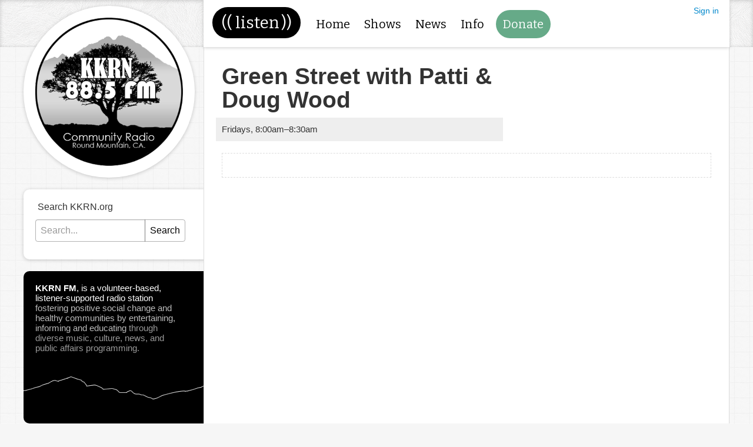

--- FILE ---
content_type: text/html; charset=UTF-8
request_url: http://www.kkrn.org/shows/green-street-with-patti-doug-wood
body_size: 10887
content:
<!DOCTYPE html>
<html>
  <head>
    <title>Home - KKRN 88.5 FM, Round Mountain, CA</title>
    <link href="https://fonts.googleapis.com/css?family=Bitter" rel='stylesheet' type='text/css'>
    <link href="/theme/47/bootstrap/css/bootstrap.css" rel="stylesheet" type="text/css">
    <script src="/components/jquery/dist/jquery.min.js?x=1437796891"></script>

<!-- Initialize Creek.fm JS -->
<script src="/js/cfm-head.js?x=1437796891" type="text/javascript"></script>
<script type="text/javascript">

  Creek.signedIn = false;
  Creek.station.id = "kkrn";
  Creek.streamPlayer.flashByDefault = 1;

  //Check for Internet Explorer
  if(window.ActiveXObject || "ActiveXObject" in window){

    //Defalt to Flash for stream player
    Creek.streamPlayer.flashByDefault = 1;

  }
</script>

<script type="text/javascript" src="/packages/magnific-popup/jquery.magnific-popup.min.js"></script>

<script src="/packages/soundmanager/script/soundmanager2-nodebug-jsmin.js?x=1498244286"></script>
<style> #sm2-container {position:absolute; top:-10000px; left:-10000px} </style>
<script src="/js/sm2-settings.js?x=1437796891"></script>
<link rel="stylesheet" type="text/css" href="/packages/soundmanager/demo/bar-ui/css/bar-ui.css?x=1437796891" />
<script src="/js/creek-sm2-bar-ui.js?x=1441826410"></script><link href="/css/creekfm-public.css?x=1500320125" rel="stylesheet" type='text/css'>
<link href="/packages/magnific-popup/magnific-popup.css?x=1437796891" rel="stylesheet" type='text/css'>
<link href="/css/playlist.css?x=1455040699" rel="stylesheet" type='text/css'>

    <meta property="og:title" content="Green Street with Patti & Doug Wood  - KKRN 88.5 FM, Round Mountain, CA" />
<meta property="og:url" content="http://www.kkrn.org/shows/green-street-with-patti-doug-wood?url=shows%2Fgreen-street-with-patti-doug-wood" />
<meta property="og:image" content="https://creekfm-kkrn.s3.amazonaws.com/image/original/KKRN_LOGO.png" />
<meta property="og:description" content="Green Street is a production of Grassroots Environmental Education, on the web at www.GrassrootsInfo.org " />
    
<!-- Initialize Creek.fm Stream Player -->
<script type="text/javascript">Creek.streamPlayer.streamUrl = 'https://stream.radioparadise.com/kkrn';</script>
<script type="text/javascript" src="/packages/jplayer/jquery.jplayer.min.js"></script>

    <script type="text/javascript" src="/theme/47/js/jquery.cycle.all.js"></script>
    <script type="text/javascript" src="http://masonry.desandro.com/masonry.pkgd.min.js"></script>
    <script type="text/javascript" src="https://cdnjs.cloudflare.com/ajax/libs/vue/1.0.10/vue.min.js"></script>
  <link href="/theme/47/css/css-main.css?x=1449181659" rel="stylesheet" type='text/css'>

  <script src="/theme/47/js/-js-render.js?x=1449177832" type="text/javascript"></script>
  <link href="/theme/47/css/-css-social.css?x=1449182717" rel="stylesheet" type='text/css'>
  
  <meta property="og:title" content="Green Street with Patti & Doug Wood  - KKRN 88.5 FM, Round Mountain, CA" />
<meta property="og:url" content="http://www.kkrn.org/shows/green-street-with-patti-doug-wood?url=shows%2Fgreen-street-with-patti-doug-wood" />
<meta property="og:image" content="https://creekfm-kkrn.s3.amazonaws.com/image/original/KKRN_LOGO.png" />
<meta property="og:description" content="Green Street is a production of Grassroots Environmental Education, on the web at www.GrassrootsInfo.org " />
  
  <!-- for the audio player, omgomgomgomgomgogmogm -->
  <link href="/theme/47/css/css-tools.css?x=1448831227" rel="stylesheet" type='text/css'>
  
  <link href='//netdna.bootstrapcdn.com/font-awesome/4.0.3/css/font-awesome.min.css' rel='stylesheet' type='text/css'>
  
</head>
  <body class="">
    
    <div class="main-container">
      <div class="top-box"></div>
      <div class="main-toolbar">
        <div class="container-fluid">
          <div class="row-fluid">
            <div class="span3">&nbsp;</div>
            <div class="span9">
              <div class="inner">
                <div class="links">
                  
                  <script type="text/javascript">
                    Creek.streamPlayer.buttonHtmlPlay = '((<span class="listen-text">listen</span>))';
                    Creek.streamPlayer.buttonHtmlStop = '((<span class="listen-text">listen</span>))';
                  </script>
                  
                  <div class="cfm-stream-player jp-audio">
  <div class="jp-type-single">
    <div class="jp-gui jp-interface jp-controls">
      <a href="javascript:" class="cfm-stream-main-button cfm-stream-play-button">Listen</a>
    </div>
  </div>
</div>
                  
                  <script type="text/javascript">
                  $(function(){
                    $('body').on('click', '.cfm-stream-play-button', function(e){
                      $('.main-container').addClass('listening');
                    });
                    $('body').on('click', '.cfm-stream-stop-button', function(e){
                      $('.main-container').removeClass('listening');
                    });
                  });
                  </script>
                  
                  <span class="navlinks"><a href="/">Home</a><a href="/shows">Shows</a><a href="/posts">News</a><a href="/info/story">Info</a><a href="https://kkrn.donate.creek.org/" class="donate no-js">Donate</a></span>
                  
                  <!--
                  <script type="text/javascript">
                  $(function(){
                    $('body').on('click', '.navlinks a', function(e){
                      $('.navlinks a').removeClass('active');
                      $(this).addClass('active');
                    });
                  });
                  </script>
                  -->
                  
                </div>
                <div class="cfm-user-panel user-panel not-signed-in">
    <div class="sign-in">
    <a href="/users/sign-in?return_url=">Sign in</a>
  </div>
  </div>
              </div>
              
              <div id="listening">
                <div class="alt pull-right"><a href="/listen.m3u" class="no-ajax">Listen on iTunes, Winamp, Android</a></div>
                <div id="broadcasting-now" class="block-broadcasting">



  <div class="timeslot now">
        <div class="timeslot-title title">ON AIR —</div>
    <div class="program-container show-container">
                      <div class="program cfm-show"><a href="/shows/bluessunrise">Blues Before Sunrise</a></div>
        <div class="times">10:30pm<span class="divider">&ndash;</span>3:30am</div>
                  </div>
  </div>


  <div class="timeslot next">
        <div class="timeslot-title title">NEXT</div>
    <div class="program-container show-container">
                      <div class="program cfm-show"><a href="/shows/kkrn-presents">KKRN Presents</a></div>
        <div class="times">6:00am<span class="divider">&ndash;</span>6:30am</div>
                  </div>
  </div>


</div>
              </div>
              
            </div>
          </div>
        </div>
      </div>
      <div class="main-content">
        <div class="container-fluid">
          <div class="row-fluid">
            <div class="left span3">
              <div class="logo"><a href="/"><img src="/theme/47/img/KKRN_LOGO.png" alt="KKRN 88.5 FM from Round Mountain, CA" /></a></div>
              <div class="search">
                <div class="title">Search KKRN.org</div>
                <div class="input-append">
                  <form method="get" action="/find"><input type="text" name="terms" placeholder="Search..." /><button type="submit">Search</button></form>
                </div>
              </div>
              <div class="info">
                <b>KKRN FM</b><span class="a"><span class="stupid-comma">,</span> is a volunteer-based, listener-supported radio station</span> <span class="b">fostering positive social change and healthy communities</span> <span class="c">by entertaining, informing and educating</span> <span class="d">through diverse music, culture, news, and public affairs programming.</span></div>
              <div class="social-media"><a href="/fcc-applications" style="font-size: 18px">FCC Applications</a></div>
              <div class="social-media"><a href="https://goo.gl/jelnxG"><img src="/theme/47/img/progressive-community-calendar.png" /></a></div>
              <div class="social-media"><a href="https://www.facebook.com/pages/KKRN-FM-885/150527975008574"><img src="/theme/47/img/FB_likeus.png" /></a></div>
              <!--<div class="constr"><p>This site is in development. If anything seems broken, or if you want to submit feedback, please call Travis at <span class="phone">530-282-5301.</span></p> <p><b>NOTE:</b> The address <b>kkrn.creek.fm</b> is temporary. It will be switched to <b>kkrn.org</b> once the site is done. There won't be any "Creek.fm" branding crap anywhere on this site.</p><p><i>-- Travis</i></p></div>-->
            </div>
            <div class="center span9">
              <div class="spacer"><!-- keeps the content below the navbar --></div>
              <div id="cfm-sp-container">
                <div id="content" class="shows-view">
                
                  
  <div id="program">
    <div class="row-fluid">
      <div class="info span7">
        <h1>Green Street with Patti & Doug Wood </h1>
        <div class="hosts-container2"></div>
        <div class="categories-container"><ul></ul></div>

        <div class="airtimes-container"><ul><li><span class="weekday">Fridays</span><span class="weekday-separator">, </span><span class="start">8:00am</span><span class="dash">&ndash;</span><span class="end">8:30am</span></li></ul></div>

        <div class="full_description"></div>
      </div>
      <div class="image span5">
        
      </div>
    </div>
  </div>
  <div class="broadcasts-container">
</div>

  

                
                
                </div>
              </div>


            </div>
          
          </div>
        </div>
      </div>
  <div id="showcase">
    <div id="automatic-underwriter-banners" class="block-supporters">
<div class="supporter">


  <div class="content">

    <div class="title"></div>
        
  </div>

</div>
<div class="supporter">


  <div class="content">

    <div class="title"></div>
        
  </div>

</div>
<div class="supporter">


  <div class="content">

    <div class="title"></div>
        
  </div>

</div>
<div class="supporter">


  <div class="content">

    <div class="title"></div>
        
  </div>

</div>
<div class="supporter">


  <div class="content">

    <div class="title"></div>
        
  </div>

</div>
<div class="supporter">


  <div class="content">

    <div class="title"></div>
        
  </div>

</div>
<div class="supporter">


  <div class="content">

    <div class="title"></div>
        
  </div>

</div>
<div class="supporter">


  <div class="content">

    <div class="title"></div>
        
  </div>

</div>
<div class="supporter">

<div class="image"><a href="//www.shastaartscouncil.org/"><img src="https://kkrn-media.s3.us-west-004.backblazeb2.com/image/original/SCAC_Logo_Full_Color_Black.png" /></a></div>
  <div class="content">

    <div class="title"><a href="//www.shastaartscouncil.org/">Shasta County Arts Council</a></div>
        <div class="website"><a href="//www.shastaartscouncil.org/">www.shastaartscouncil.org/</a></div>
  </div>

</div>
<div class="supporter">

<div class="image"><a href="//mayersmemorial.com"><img src="https://kkrn-media.s3.us-west-004.backblazeb2.com/image/original/slide_12.png" /></a></div>
  <div class="content">

    <div class="title"><a href="//mayersmemorial.com">Mayers Memorial Hospital</a></div>
        <div class="website"><a href="//mayersmemorial.com">mayersmemorial.com</a></div>
  </div>

</div>
<div class="supporter">


  <div class="content">

    <div class="title"></div>
        
  </div>

</div>
<div class="supporter">


  <div class="content">

    <div class="title"></div>
        
  </div>

</div>
<div class="supporter">


  <div class="content">

    <div class="title"></div>
        
  </div>

</div>
<div class="supporter">

<div class="image"><img src="https://kkrn-media.s3.us-west-004.backblazeb2.com/image/original/edit_green_round_mtn_index.png" /></div>
  <div class="content">

    <div class="title">Round Mountain Garden Supply</div>
        
  </div>

</div>
<div class="supporter">


  <div class="content">

    <div class="title"></div>
        
  </div>

</div>
<div class="supporter">


  <div class="content">

    <div class="title"></div>
        
  </div>

</div>
<div class="supporter">


  <div class="content">

    <div class="title"></div>
        
  </div>

</div>
<div class="supporter">


  <div class="content">

    <div class="title"></div>
        
  </div>

</div>
<div class="supporter">


  <div class="content">

    <div class="title"></div>
        
  </div>

</div>
<div class="supporter">

<div class="image"><a href="//www.pattersonoptometriceyecare.com"><img src="https://kkrn-media.s3.us-west-004.backblazeb2.com/image/original/POEC_LogoR.png" /></a></div>
  <div class="content">

    <div class="title"><a href="//www.pattersonoptometriceyecare.com">Patterson Optometric Eyecare</a></div>
        <div class="website"><a href="//www.pattersonoptometriceyecare.com">www.pattersonoptometriceyecare.com</a></div>
  </div>

</div>
<div class="supporter">

<div class="image"><a href="//hillcountryclinic.org"><img src="https://kkrn-media.s3.us-west-004.backblazeb2.com/image/original/slide_10.png" /></a></div>
  <div class="content">

    <div class="title"><a href="//hillcountryclinic.org">Hill Country Health and Wellness Center</a></div>
        <div class="website"><a href="//hillcountryclinic.org">hillcountryclinic.org</a></div>
  </div>

</div>
<div class="supporter">


  <div class="content">

    <div class="title"></div>
        
  </div>

</div>
<div class="supporter">


  <div class="content">

    <div class="title"></div>
        
  </div>

</div>
<div class="supporter">


  <div class="content">

    <div class="title"></div>
        
  </div>

</div>
<div class="supporter">


  <div class="content">

    <div class="title"></div>
        
  </div>

</div>
<div class="supporter">

<div class="image"><a href="//anewscafe.com"><img src="https://kkrn-media.s3.us-west-004.backblazeb2.com/image/original/ANewsCafe_banner.jpg" /></a></div>
  <div class="content">

    <div class="title"><a href="//anewscafe.com">aNewsCafe.com</a></div>
        <div class="website"><a href="//anewscafe.com">anewscafe.com</a></div>
  </div>

</div>
<div class="supporter">

<div class="image"><a href="//enjoymagazine.com/"><img src="https://kkrn-media.s3.us-west-004.backblazeb2.com/image/original/Enjoy-Magazine-Northern-California-Living-Lifestyle.png" /></a></div>
  <div class="content">

    <div class="title"><a href="//enjoymagazine.com/">Enjoy Magazine</a></div>
        <div class="website"><a href="//enjoymagazine.com/">enjoymagazine.com/</a></div>
  </div>

</div>
<div class="supporter">

<div class="image"><a href="//www.lesschwab.com/store/ca/burney/610"><img src="https://kkrn-media.s3.us-west-004.backblazeb2.com/image/original/slide_15.png" /></a></div>
  <div class="content">

    <div class="title"><a href="//www.lesschwab.com/store/ca/burney/610">Les Schwab Tire Center</a></div>
        <div class="website"><a href="//www.lesschwab.com/store/ca/burney/610">www.lesschwab.com/store/ca/burney/610</a></div>
  </div>

</div>
<div class="supporter">


  <div class="content">

    <div class="title"></div>
        
  </div>

</div>
<div class="supporter">


  <div class="content">

    <div class="title"></div>
        
  </div>

</div>
<div class="supporter">

<div class="image"><img src="https://kkrn-media.s3.us-west-004.backblazeb2.com/image/original/Screen_Shot_2019-07-14_at_9.08.13_PM.png" /></div>
  <div class="content">

    <div class="title">Women's Health Specialists</div>
        
  </div>

</div>
<div class="supporter">

<div class="image"><img src="https://kkrn-media.s3.us-west-004.backblazeb2.com/image/original/pit-stop-long_angle1withtet-1280.jpg" /></div>
  <div class="content">

    <div class="title">Pit Stop Store</div>
        
  </div>

</div>
<div class="supporter">


  <div class="content">

    <div class="title"></div>
        
  </div>

</div>
<div class="supporter">


  <div class="content">

    <div class="title"></div>
        
  </div>

</div>
<div class="supporter">


  <div class="content">

    <div class="title"></div>
        
  </div>

</div>
<div class="supporter">


  <div class="content">

    <div class="title"></div>
        
  </div>

</div>
<div class="supporter">


  <div class="content">

    <div class="title"></div>
        
  </div>

</div>
</div>
  </div>
  <script type="text/javascript">
  $(function() {
    //Animate the underwriters banner with the jQuery Cycle plugin
    $('#automatic-underwriter-banners').cycle({fx: 'fade'});
  });
  </script>
  
  <div class="schedule-container">
    
    <h2>Local Shows</h2>
    
    <div id="shows-block">
      <div class="content-block" v-for="show in shows | orderBy 'title'">
        <a class="image-link" :style="{ backgroundImage: 'url('+show.Image.url_md+')' }" :href="'/shows/'+show.short_name">
          <p v-text="show.title"></p>
        </a>
        <div class="start"></div>
        <!--<div class="broadcasts">-->
        <!--  <div class="broadcast" v-for="broadcast in show.broadcasts">-->
        <!--    <span class="time" v-text="broadcast.start | moment 'MM/DD/YYYY, h:mma'"></span>-->
        <!--    <a class="title" v-text="broadcast.title" :href="'/broadcasts/view/'+broadcast.id"></a>-->
        <!--  </div>-->
        <!--</div>-->
      </div>
    </div>
    
    <style>
      .schedule-container { text-align:center; }
      .schedule-container h2 { text-align:center; font-size:22px; margin: 0 0 20px 0; }
      #shows-block { margin: 0 0 30px 0; }
      #shows-block .content-block { text-align:left; display:inline-block; width:250px; vertical-align: top; margin:0 4px 10px 4px; }
      #shows-block .content-block .broadcasts {  }
      #shows-block .content-block .broadcasts .broadcast { margin:0 0 10px 0; }
      #shows-block .content-block a.image-link { display:block; height:150px; width:100%; background-size: cover; background-position:center center; margin:0 0 10px 0; }
      #shows-block .content-block a p { background:rgba(255,255,255,.7); color: #000; padding:8px 12px; display:inline-block; font-weight: 600; }
    </style>
    
    <script type="text/javascript">
    
      $(function(){
      
        //Insert featured shows in layout
        $home_shows = new Vue({
          el: "#shows-block",
          data: {
            shows: [],
            post: new Object
          }
        });
        
        //Get featured shows
        $.getJSON("/api/shows?category=local", function(data){
      
          // console.log(data);
          
          // Get broadcasts for featured shows
          $.each(data, function(index, show){
            $.getJSON("/api/broadcasts?limit=2&show="+show.id, function(broadcasts){
              var data_br = show;
              console.log(broadcasts)
              data_br.broadcasts = broadcasts;
              $home_shows.shows.push(data_br);
            });
            // $home_shows.shows.push(show);
          });
      
        });
      
      });
      
    </script>
    
    <h2>Full Schedule</h2>
    


<table class="program-schedule show-schedule" cellpadding="0" cellspacing="0">


<tr>

  <td class="corner">&nbsp; <!--times below this cell--></td>

  
  <td class="weekday">Monday</td>

  
  <td class="weekday">Tuesday</td>

  
  <td class="weekday">Wednesday</td>

  
  <td class="weekday">Thursday</td>

  
  <td class="weekday">Friday</td>

  
  <td class="weekday">Saturday</td>

  
  <td class="weekday">Sunday</td>

  
</tr>



<tr>


<td class="row-time" valign="top">5:00am</td>



<td data-start="5:00am" data-end="6:00am" data-weekday="1" rowspan="1" class="cell-empty" valign="middle">

  
    &nbsp;

  
</td>





<td data-start="5:00am" data-end="6:00am" data-weekday="2" rowspan="1" class="cell-empty" valign="middle">

  
    &nbsp;

  
</td>





<td data-start="5:00am" data-end="6:00am" data-weekday="3" rowspan="1" class="cell-empty" valign="middle">

  
    &nbsp;

  
</td>





<td data-start="5:00am" data-end="6:00am" data-weekday="4" rowspan="1" class="cell-empty" valign="middle">

  
    &nbsp;

  
</td>





<td data-start="5:00am" data-end="6:00am" data-weekday="5" rowspan="1" class="cell-empty" valign="middle">

  
    &nbsp;

  
</td>




<td rowspan="1" class="cell-program cell-show what-s-the-frequency-kenneth " data-weekday="6" data-airtime="591">

<div class="program-title show-title">


<a href="/shows/what-s-the-frequency-kenneth">What's the Frequency, Kenneth?</a></div>

<div class="times"><span class="start">5:00am</span><span class="divider">&ndash;</span><span class="end">6:00am</span></div>

<div class="hosts">
</div>


</td>




<td rowspan="3" class="cell-program cell-show classical-music " data-weekday="7" data-airtime="462">

<div class="program-title show-title">


<a href="/shows/classical-music">Classical Music</a></div>

<div class="times"><span class="start">5:00am</span><span class="divider">&ndash;</span><span class="end">7:00am</span></div>

<div class="hosts">
</div>


</td>





</tr>


<tr>


<td class="row-time" valign="top">6:00am</td>



<td data-start="6:00am" data-end="6:30am" data-weekday="1" rowspan="1" class="cell-empty" valign="middle">

  
    &nbsp;

  
</td>




<td rowspan="2" class="cell-program cell-show scholars-circle-the-insighters " data-weekday="2" data-airtime="864">

<div class="program-title show-title">


<a href="/shows/scholars-circle-the-insighters">Scholars' Circle & the Insighters</a></div>

<div class="times"><span class="start">6:00am</span><span class="divider">&ndash;</span><span class="end">7:00am</span></div>

<div class="hosts">
</div>


</td>





<td data-start="6:00am" data-end="6:30am" data-weekday="3" rowspan="1" class="cell-empty" valign="middle">

  
    &nbsp;

  
</td>




<td rowspan="2" class="cell-program cell-show projectsensored " data-weekday="4" data-airtime="818">

<div class="program-title show-title">


<a href="/shows/projectsensored">Project Censored</a></div>

<div class="times"><span class="start">6:00am</span><span class="divider">&ndash;</span><span class="end">7:00am</span></div>

<div class="hosts">
</div>


</td>




<td rowspan="1" class="cell-program cell-show kkrn-presents " data-weekday="5" data-airtime="870">

<div class="program-title show-title">


<a href="/shows/kkrn-presents">KKRN Presents</a></div>

<div class="times"><span class="start">6:00am</span><span class="divider">&ndash;</span><span class="end">6:30am</span></div>

<div class="hosts">
<div class="hosts-container"><a href="/profiles/KKRNPresents" class="host-link">KKRN Presents</a></div></div>


</td>




<td rowspan="1" class="cell-program cell-show food-sleuth " data-weekday="6" data-airtime="585">

<div class="program-title show-title">


<a href="/shows/food-sleuth">Food Sleuth</a></div>

<div class="times"><span class="start">6:00am</span><span class="divider">&ndash;</span><span class="end">6:30am</span></div>

<div class="hosts">
</div>


</td>





</tr>


<tr>


<td class="row-time" valign="top">6:30am</td>



<td data-start="6:30am" data-end="7:00am" data-weekday="1" rowspan="1" class="cell-empty" valign="middle">

  
    &nbsp;

  
</td>




<td rowspan="1" class="cell-program cell-show laura-flanders-and-friends " data-weekday="3" data-airtime="879">

<div class="program-title show-title">


<a href="/shows/laura-flanders-and-friends">Laura Flanders and Friends</a></div>

<div class="times"><span class="start">6:30am</span><span class="divider">&ndash;</span><span class="end">7:00am</span></div>

<div class="hosts">
</div>


</td>




<td rowspan="1" class="cell-program cell-show radiocurious " data-weekday="5" data-airtime="840">

<div class="program-title show-title">


<a href="/shows/radiocurious">Radio Curious</a></div>

<div class="times"><span class="start">6:30am</span><span class="divider">&ndash;</span><span class="end">7:00am</span></div>

<div class="hosts">
</div>


</td>




<td rowspan="1" class="cell-program cell-show seachange " data-weekday="6" data-airtime="659">

<div class="program-title show-title">


<a href="/shows/seachange">Sea Change</a></div>

<div class="times"><span class="start">6:30am</span><span class="divider">&ndash;</span><span class="end">7:00am</span></div>

<div class="hosts">
</div>


</td>





</tr>


<tr>


<td class="row-time" valign="top">7:00am</td>


<td rowspan="2" class="cell-program cell-show democracynow " data-weekday="1" data-airtime="14">

<div class="program-title show-title">


<a href="/shows/democracynow">Democracy Now!</a></div>

<div class="times"><span class="start">7:00am</span><span class="divider">&ndash;</span><span class="end">8:00am</span></div>

<div class="hosts">
</div>


</td>




<td rowspan="2" class="cell-program cell-show democracynow " data-weekday="2" data-airtime="15">

<div class="program-title show-title">


<a href="/shows/democracynow">Democracy Now!</a></div>

<div class="times"><span class="start">7:00am</span><span class="divider">&ndash;</span><span class="end">8:00am</span></div>

<div class="hosts">
</div>


</td>




<td rowspan="2" class="cell-program cell-show democracynow " data-weekday="3" data-airtime="16">

<div class="program-title show-title">


<a href="/shows/democracynow">Democracy Now!</a></div>

<div class="times"><span class="start">7:00am</span><span class="divider">&ndash;</span><span class="end">8:00am</span></div>

<div class="hosts">
</div>


</td>




<td rowspan="2" class="cell-program cell-show democracynow " data-weekday="4" data-airtime="17">

<div class="program-title show-title">


<a href="/shows/democracynow">Democracy Now!</a></div>

<div class="times"><span class="start">7:00am</span><span class="divider">&ndash;</span><span class="end">8:00am</span></div>

<div class="hosts">
</div>


</td>




<td rowspan="2" class="cell-program cell-show democracynow " data-weekday="5" data-airtime="18">

<div class="program-title show-title">


<a href="/shows/democracynow">Democracy Now!</a></div>

<div class="times"><span class="start">7:00am</span><span class="divider">&ndash;</span><span class="end">8:00am</span></div>

<div class="hosts">
</div>


</td>




<td rowspan="1" class="cell-program cell-show bioneers " data-weekday="6" data-airtime="735">

<div class="program-title show-title">


<a href="/shows/bioneers">Bioneers</a></div>

<div class="times"><span class="start">7:00am</span><span class="divider">&ndash;</span><span class="end">7:30am</span></div>

<div class="hosts">
</div>


</td>




<td rowspan="2" class="cell-program cell-show gospel-memories " data-weekday="7" data-airtime="786">

<div class="program-title show-title">


<a href="/shows/gospel-memories">Gospel Memories</a></div>

<div class="times"><span class="start">7:00am</span><span class="divider">&ndash;</span><span class="end">8:00am</span></div>

<div class="hosts">
</div>


</td>





</tr>


<tr>


<td class="row-time" valign="top">7:30am</td>


<td rowspan="1" class="cell-program cell-show tuc " data-weekday="6" data-airtime="685">

<div class="program-title show-title">


<a href="/shows/tuc">Time of Useful Consciousness</a></div>

<div class="times"><span class="start">7:30am</span><span class="divider">&ndash;</span><span class="end">8:00am</span></div>

<div class="hosts">
</div>


</td>





</tr>


<tr>


<td class="row-time" valign="top">8:00am</td>


<td rowspan="2" class="cell-program cell-show enjoy-exceptional-living " data-weekday="1" data-airtime="767">

<div class="program-title show-title">


<a href="/shows/enjoy-exceptional-living">Enjoy Exceptional Living</a></div>

<div class="times"><span class="start">8:00am</span><span class="divider">&ndash;</span><span class="end">9:00am</span></div>

<div class="hosts">
<div class="hosts-container"><a href="/profiles/LFritz" class="host-link">Lynn E Fritz</a></div></div>


</td>




<td rowspan="2" class="cell-program cell-show on-mindfulness show-rule-group" data-weekday="2" data-airtime="">

<div class="program-title show-title">


<div class="group-cell rule- rule-container-type-any"><span class="rule-label"> </span> <a href="/shows/breaking-through-by-moms" class="show-title">Breaking Through By Moms</a><div class="hosts"></div></div> <div class="group-cell rule-2nd rule-container-type-second"><span class="rule-label">2nd & 4th Tuesday</span> <a href="/shows/bending-the-arc" class="show-title">Bending the Arc</a><div class="hosts"><div class="hosts-container"><a href="/profiles/SBrisolara" class="host-link">Sharon Brisolara</a></div></div></div></div>

<div class="times"><span class="start">8:00am</span><span class="divider">&ndash;</span><span class="end">9:00am</span></div>

<div class="hosts">
</div>


</td>




<td rowspan="2" class="cell-program cell-show ecoshock " data-weekday="3" data-airtime="756">

<div class="program-title show-title">


<a href="/shows/ecoshock">Eco Shock</a></div>

<div class="times"><span class="start">8:00am</span><span class="divider">&ndash;</span><span class="end">9:00am</span></div>

<div class="hosts">
</div>


</td>




<td rowspan="2" class="cell-program cell-show peoplespharm " data-weekday="4" data-airtime="707">

<div class="program-title show-title">


<a href="/shows/peoplespharm">People's Pharmacy</a></div>

<div class="times"><span class="start">8:00am</span><span class="divider">&ndash;</span><span class="end">9:00am</span></div>

<div class="hosts">
</div>


</td>




<td rowspan="1" class="cell-program cell-show green-street-with-patti-doug-wood " data-weekday="5" data-airtime="863">

<div class="program-title show-title">


<a href="/shows/green-street-with-patti-doug-wood">Green Street with Patti & Doug Wood </a></div>

<div class="times"><span class="start">8:00am</span><span class="divider">&ndash;</span><span class="end">8:30am</span></div>

<div class="hosts">
</div>


</td>




<td rowspan="2" class="cell-program cell-show youbetgarden " data-weekday="6" data-airtime="104">

<div class="program-title show-title">


<a href="/shows/youbetgarden">You Bet Your Garden</a></div>

<div class="times"><span class="start">8:00am</span><span class="divider">&ndash;</span><span class="end">9:00am</span></div>

<div class="hosts">
</div>


</td>




<td rowspan="2" class="cell-program cell-show gaenoe " data-weekday="7" data-airtime="878">

<div class="program-title show-title">


<a href="/shows/gaenoe">Gaënö’</a></div>

<div class="times"><span class="start">8:00am</span><span class="divider">&ndash;</span><span class="end">9:00am</span></div>

<div class="hosts">
</div>


</td>





</tr>


<tr>


<td class="row-time" valign="top">8:30am</td>


<td rowspan="1" class="cell-program cell-show understanding-israel-palestine " data-weekday="5" data-airtime="862">

<div class="program-title show-title">


<a href="/shows/understanding-israel-palestine">Understanding Israel Palestine</a></div>

<div class="times"><span class="start">8:30am</span><span class="divider">&ndash;</span><span class="end">9:00am</span></div>

<div class="hosts">
</div>


</td>





</tr>


<tr>


<td class="row-time" valign="top">9:00am</td>


<td rowspan="2" class="cell-program cell-show modern-jetset-with-iris-berkeley " data-weekday="1" data-airtime="801">

<div class="program-title show-title">


<a href="/shows/modern-jetset-with-iris-berkeley">Modern Jetset with Iris Berkeley</a></div>

<div class="times"><span class="start">9:00am</span><span class="divider">&ndash;</span><span class="end">10:00am</span></div>

<div class="hosts">
</div>


</td>




<td rowspan="2" class="cell-program cell-show international-americana " data-weekday="2" data-airtime="442">

<div class="program-title show-title">


<a href="/shows/international-americana">International Americana</a></div>

<div class="times"><span class="start">9:00am</span><span class="divider">&ndash;</span><span class="end">10:00am</span></div>

<div class="hosts">
</div>


</td>




<td rowspan="2" class="cell-program cell-show music-lagniappe " data-weekday="3" data-airtime="833">

<div class="program-title show-title">


<a href="/shows/music-lagniappe">Music Lagniappe</a></div>

<div class="times"><span class="start">9:00am</span><span class="divider">&ndash;</span><span class="end">10:00am</span></div>

<div class="hosts">
</div>


</td>




<td rowspan="3" class="cell-program cell-show folkalley " data-weekday="4" data-airtime="178">

<div class="program-title show-title">


<a href="/shows/folkalley">Folk Alley</a></div>

<div class="times"><span class="start">9:00am</span><span class="divider">&ndash;</span><span class="end">11:00am</span></div>

<div class="hosts">
</div>


</td>




<td rowspan="2" class="cell-program cell-show bealestreet " data-weekday="5" data-airtime="99">

<div class="program-title show-title">


<a href="/shows/bealestreet">Beale Street Caravan</a></div>

<div class="times"><span class="start">9:00am</span><span class="divider">&ndash;</span><span class="end">10:00am</span></div>

<div class="hosts">
</div>


</td>




<td rowspan="2" class="cell-program cell-show peoplespharm " data-weekday="6" data-airtime="742">

<div class="program-title show-title">


<a href="/shows/peoplespharm">People's Pharmacy</a></div>

<div class="times"><span class="start">9:00am</span><span class="divider">&ndash;</span><span class="end">10:00am</span></div>

<div class="hosts">
</div>


</td>




<td rowspan="1" class="cell-program cell-show reverend-billy " data-weekday="7" data-airtime="743">

<div class="program-title show-title">


<a href="/shows/reverend-billy">Reverend Billy</a></div>

<div class="times"><span class="start">9:00am</span><span class="divider">&ndash;</span><span class="end">9:30am</span></div>

<div class="hosts">
</div>


</td>





</tr>


<tr>


<td class="row-time" valign="top">9:30am</td>


<td rowspan="1" class="cell-program cell-show encouragementolgy " data-weekday="7" data-airtime="744">

<div class="program-title show-title">


<a href="/shows/encouragementolgy">Encouragementolgy</a></div>

<div class="times"><span class="start">9:30am</span><span class="divider">&ndash;</span><span class="end">10:00am</span></div>

<div class="hosts">
</div>


</td>





</tr>


<tr>


<td class="row-time" valign="top">10:00am</td>


<td rowspan="2" class="cell-program cell-show solid-gold-soul-countdown-show " data-weekday="1" data-airtime="861">

<div class="program-title show-title">


<a href="/shows/solid-gold-soul-countdown-show">Solid Gold Soul Countdown Show</a></div>

<div class="times"><span class="start">10:00am</span><span class="divider">&ndash;</span><span class="end">12:00pm</span></div>

<div class="hosts">
</div>


</td>




<td rowspan="1" class="cell-program cell-show music-lagniappe " data-weekday="2" data-airtime="875">

<div class="program-title show-title">


<a href="/shows/music-lagniappe">Music Lagniappe</a></div>

<div class="times"><span class="start">10:00am</span><span class="divider">&ndash;</span><span class="end">11:00am</span></div>

<div class="hosts">
</div>


</td>




<td rowspan="1" class="cell-program cell-show big-al-sandy " data-weekday="3" data-airtime="873">

<div class="program-title show-title">


<a href="/shows/big-al-sandy">Big Al & Sandy</a></div>

<div class="times"><span class="start">10:00am</span><span class="divider">&ndash;</span><span class="end">11:00am</span></div>

<div class="hosts">
</div>


</td>




<td rowspan="1" class="cell-program cell-show bluedimensions " data-weekday="5" data-airtime="201">

<div class="program-title show-title">


<a href="/shows/bluedimensions">Blue Dimensions</a></div>

<div class="times"><span class="start">10:00am</span><span class="divider">&ndash;</span><span class="end">11:00am</span></div>

<div class="hosts">
</div>


</td>




<td rowspan="1" class="cell-program cell-show peacetalks " data-weekday="6" data-airtime="783">

<div class="program-title show-title">


<a href="/shows/peacetalks">Peace Talks Radio</a></div>

<div class="times"><span class="start">10:00am</span><span class="divider">&ndash;</span><span class="end">11:00am</span></div>

<div class="hosts">
</div>


</td>




<td rowspan="1" class="cell-program cell-show heavens-radio-gospel-hour " data-weekday="7" data-airtime="708">

<div class="program-title show-title">


<a href="/shows/heavens-radio-gospel-hour">Heaven's Radio Gospel Hour</a></div>

<div class="times"><span class="start">10:00am</span><span class="divider">&ndash;</span><span class="end">11:00am</span></div>

<div class="hosts">
<div class="hosts-container"><a href="/profiles/janieseeger" class="host-link">Janie Seeger</a></div></div>


</td>





</tr>


<tr>


<td class="row-time" valign="top">11:00am</td>


<td rowspan="1" class="cell-program cell-show blues-hound " data-weekday="2" data-airtime="876">

<div class="program-title show-title">


<a href="/shows/blues-hound">Blues Hound</a></div>

<div class="times"><span class="start">11:00am</span><span class="divider">&ndash;</span><span class="end">12:00pm</span></div>

<div class="hosts">
</div>


</td>




<td rowspan="1" class="cell-program cell-show big-al-sandy " data-weekday="3" data-airtime="877">

<div class="program-title show-title">


<a href="/shows/big-al-sandy">Big Al & Sandy</a></div>

<div class="times"><span class="start">11:00am</span><span class="divider">&ndash;</span><span class="end">12:00pm</span></div>

<div class="hosts">
</div>


</td>




<td rowspan="1" class="cell-program cell-show out-of-the-woods " data-weekday="4" data-airtime="799">

<div class="program-title show-title">


<a href="/shows/out-of-the-woods">Out of the Woods</a></div>

<div class="times"><span class="start">11:00am</span><span class="divider">&ndash;</span><span class="end">12:00pm</span></div>

<div class="hosts">
</div>


</td>




<td rowspan="1" class="cell-program cell-show what-a-long-strange-trip-it-s-been " data-weekday="5" data-airtime="789">

<div class="program-title show-title">


<a href="/shows/what-a-long-strange-trip-it-s-been">What a Long Strange Trip It's Been</a></div>

<div class="times"><span class="start">11:00am</span><span class="divider">&ndash;</span><span class="end">12:00pm</span></div>

<div class="hosts">
</div>


</td>




<td rowspan="1" class="cell-program cell-show enjoy-exceptional-living " data-weekday="6" data-airtime="768">

<div class="program-title show-title">


<a href="/shows/enjoy-exceptional-living">Enjoy Exceptional Living</a></div>

<div class="times"><span class="start">11:00am</span><span class="divider">&ndash;</span><span class="end">12:00pm</span></div>

<div class="hosts">
<div class="hosts-container"><a href="/profiles/LFritz" class="host-link">Lynn E Fritz</a></div></div>


</td>




<td rowspan="2" class="cell-program cell-show americanroutes " data-weekday="7" data-airtime="236">

<div class="program-title show-title">


<a href="/shows/americanroutes">American Routes</a></div>

<div class="times"><span class="start">11:00am</span><span class="divider">&ndash;</span><span class="end">1:00pm</span></div>

<div class="hosts">
</div>


</td>





</tr>


<tr>


<td class="row-time" valign="top">12:00pm</td>


<td rowspan="2" class="cell-program cell-show up-front-soul " data-weekday="1" data-airtime="278">

<div class="program-title show-title">


<a href="/shows/up-front-soul">Up Front Soul</a></div>

<div class="times"><span class="start">12:00pm</span><span class="divider">&ndash;</span><span class="end">2:00pm</span></div>

<div class="hosts">
</div>


</td>




<td rowspan="2" class="cell-program cell-show radio-free-blues-show " data-weekday="2" data-airtime="794">

<div class="program-title show-title">


<a href="/shows/radio-free-blues-show">Radio Free Blues Show</a></div>

<div class="times"><span class="start">12:00pm</span><span class="divider">&ndash;</span><span class="end">2:00pm</span></div>

<div class="hosts">
</div>


</td>




<td rowspan="1" class="cell-program cell-show country-corner " data-weekday="3" data-airtime="872">

<div class="program-title show-title">


<a href="/shows/country-corner">Country Corner</a></div>

<div class="times"><span class="start">12:00pm</span><span class="divider">&ndash;</span><span class="end">1:00pm</span></div>

<div class="hosts">
</div>


</td>




<td rowspan="2" class="cell-program cell-show stuck-in-the-psychedelic-era-with-the-hermit " data-weekday="4" data-airtime="770">

<div class="program-title show-title">


<a href="/shows/stuck-in-the-psychedelic-era-with-the-hermit">Stuck in the Psychedelic Era with the Hermit</a></div>

<div class="times"><span class="start">12:00pm</span><span class="divider">&ndash;</span><span class="end">2:00pm</span></div>

<div class="hosts">
</div>


</td>




<td rowspan="1" class="cell-program cell-show flower-power " data-weekday="5" data-airtime="769">

<div class="program-title show-title">


<a href="/shows/flower-power">Flower Power</a></div>

<div class="times"><span class="start">12:00pm</span><span class="divider">&ndash;</span><span class="end">1:00pm</span></div>

<div class="hosts">
</div>


</td>




<td rowspan="1" class="cell-program cell-show ozark-highland-radio " data-weekday="6" data-airtime="356">

<div class="program-title show-title">


<a href="/shows/ozark-highland-radio">Ozark Highland Radio</a></div>

<div class="times"><span class="start">12:00pm</span><span class="divider">&ndash;</span><span class="end">1:00pm</span></div>

<div class="hosts">
</div>


</td>





</tr>


<tr>


<td class="row-time" valign="top">1:00pm</td>


<td rowspan="1" class="cell-program cell-show down-under-hour " data-weekday="3" data-airtime="774">

<div class="program-title show-title">


<a href="/shows/down-under-hour">Down Under Hour</a></div>

<div class="times"><span class="start">1:00pm</span><span class="divider">&ndash;</span><span class="end">2:00pm</span></div>

<div class="hosts">
<div class="hosts-container"><a href="/profiles/jwilliamglo" class="host-link">Down Under Hour</a></div></div>


</td>




<td rowspan="1" class="cell-program cell-show oldies-time-machine " data-weekday="5" data-airtime="842">

<div class="program-title show-title">


<a href="/shows/oldies-time-machine">Oldies Time Machine</a></div>

<div class="times"><span class="start">1:00pm</span><span class="divider">&ndash;</span><span class="end">2:00pm</span></div>

<div class="hosts">
</div>


</td>




<td rowspan="1" class="cell-program cell-show countrycamp " data-weekday="6" data-airtime="358">

<div class="program-title show-title">


<a href="/shows/countrycamp">The Country Campfire</a></div>

<div class="times"><span class="start">1:00pm</span><span class="divider">&ndash;</span><span class="end">2:00pm</span></div>

<div class="hosts">
</div>


</td>




<td rowspan="1" class="cell-program cell-show woodsongs-old-time-radio-show " data-weekday="7" data-airtime="498">

<div class="program-title show-title">


<a href="/shows/woodsongs-old-time-radio-show">Woodsongs Old Time Radio Show</a></div>

<div class="times"><span class="start">1:00pm</span><span class="divider">&ndash;</span><span class="end">2:00pm</span></div>

<div class="hosts">
</div>


</td>





</tr>


<tr>


<td class="row-time" valign="top">2:00pm</td>


<td rowspan="2" class="cell-program cell-show dancehall-reggae-show " data-weekday="1" data-airtime="630">

<div class="program-title show-title">


<a href="/shows/dancehall-reggae-show">Dancehall Reggae Show</a></div>

<div class="times"><span class="start">2:00pm</span><span class="divider">&ndash;</span><span class="end">4:00pm</span></div>

<div class="hosts">
</div>


</td>




<td rowspan="1" class="cell-program cell-show blue-light-central " data-weekday="2" data-airtime="598">

<div class="program-title show-title">


<a href="/shows/blue-light-central">Blue Light Central</a></div>

<div class="times"><span class="start">2:00pm</span><span class="divider">&ndash;</span><span class="end">3:00pm</span></div>

<div class="hosts">
</div>


</td>




<td rowspan="2" class="cell-program cell-show full-moon-hacksaw-hour " data-weekday="3" data-airtime="772">

<div class="program-title show-title">


<a href="/shows/full-moon-hacksaw-hour">Full Moon Hacksaw Hour</a></div>

<div class="times"><span class="start">2:00pm</span><span class="divider">&ndash;</span><span class="end">4:00pm</span></div>

<div class="hosts">
</div>


</td>




<td rowspan="2" class="cell-program cell-show global " data-weekday="4" data-airtime="223">

<div class="program-title show-title">


<a href="/shows/global">Global Village</a></div>

<div class="times"><span class="start">2:00pm</span><span class="divider">&ndash;</span><span class="end">4:00pm</span></div>

<div class="hosts">
</div>


</td>




<td rowspan="1" class="cell-program cell-show jukeinback " data-weekday="5" data-airtime="131">

<div class="program-title show-title">


<a href="/shows/jukeinback">Juke In the back</a></div>

<div class="times"><span class="start">2:00pm</span><span class="divider">&ndash;</span><span class="end">3:00pm</span></div>

<div class="hosts">
</div>


</td>




<td rowspan="1" class="cell-program cell-show westernmusic " data-weekday="6" data-airtime="359">

<div class="program-title show-title">


<a href="/shows/westernmusic">Western Music Time with OJ Sikes</a></div>

<div class="times"><span class="start">2:00pm</span><span class="divider">&ndash;</span><span class="end">3:00pm</span></div>

<div class="hosts">
<div class="hosts-container"><a href="/profiles/sikes" class="host-link">O.J. Sikes</a></div></div>


</td>




<td rowspan="1" class="cell-program cell-show wandering-minstrels " data-weekday="7" data-airtime="497">

<div class="program-title show-title">


<a href="/shows/wandering-minstrels">Wandering Minstrels</a></div>

<div class="times"><span class="start">2:00pm</span><span class="divider">&ndash;</span><span class="end">3:00pm</span></div>

<div class="hosts">
</div>


</td>





</tr>


<tr>


<td class="row-time" valign="top">3:00pm</td>


<td rowspan="1" class="cell-program cell-show train-to-skaville " data-weekday="2" data-airtime="599">

<div class="program-title show-title">


<a href="/shows/train-to-skaville">Train to Skaville</a></div>

<div class="times"><span class="start">3:00pm</span><span class="divider">&ndash;</span><span class="end">4:00pm</span></div>

<div class="hosts">
</div>


</td>




<td rowspan="1" class="cell-program cell-show deadworld " data-weekday="5" data-airtime="107">

<div class="program-title show-title">


<a href="/shows/deadworld">Dead to the World</a></div>

<div class="times"><span class="start">3:00pm</span><span class="divider">&ndash;</span><span class="end">4:00pm</span></div>

<div class="hosts">
</div>


</td>




<td rowspan="1" class="cell-program cell-show down-under-hour " data-weekday="6" data-airtime="860">

<div class="program-title show-title">


<a href="/shows/down-under-hour">Down Under Hour</a></div>

<div class="times"><span class="start">3:00pm</span><span class="divider">&ndash;</span><span class="end">4:00pm</span></div>

<div class="hosts">
<div class="hosts-container"><a href="/profiles/jwilliamglo" class="host-link">Down Under Hour</a></div></div>


</td>




<td rowspan="1" class="cell-program cell-show music-for-the-mountain " data-weekday="7" data-airtime="788">

<div class="program-title show-title">


<a href="/shows/music-for-the-mountain">Music for the Mountain</a></div>

<div class="times"><span class="start">3:00pm</span><span class="divider">&ndash;</span><span class="end">4:00pm</span></div>

<div class="hosts">
</div>


</td>





</tr>


<tr>


<td class="row-time" valign="top">4:00pm</td>


<td rowspan="1" class="cell-program cell-show this-week-in-palestine " data-weekday="1" data-airtime="856">

<div class="program-title show-title">


<a href="/shows/this-week-in-palestine">This Week in Palestine</a></div>

<div class="times"><span class="start">4:00pm</span><span class="divider">&ndash;</span><span class="end">5:00pm</span></div>

<div class="hosts">
</div>


</td>




<td rowspan="1" class="cell-program cell-show reveal " data-weekday="2" data-airtime="682">

<div class="program-title show-title">


<a href="/shows/reveal">Reveal</a></div>

<div class="times"><span class="start">4:00pm</span><span class="divider">&ndash;</span><span class="end">5:00pm</span></div>

<div class="hosts">
</div>


</td>




<td rowspan="1" class="cell-program cell-show harry-shearer " data-weekday="3" data-airtime="848">

<div class="program-title show-title">


<a href="/shows/harry-shearer">Harry Shearer</a></div>

<div class="times"><span class="start">4:00pm</span><span class="divider">&ndash;</span><span class="end">5:00pm</span></div>

<div class="hosts">
</div>


</td>




<td rowspan="1" class="cell-program cell-show rising-up-with-sonali " data-weekday="4" data-airtime="661">

<div class="program-title show-title">


<a href="/shows/rising-up-with-sonali">Rising Up with Sonali</a></div>

<div class="times"><span class="start">4:00pm</span><span class="divider">&ndash;</span><span class="end">5:00pm</span></div>

<div class="hosts">
</div>


</td>




<td rowspan="1" class="cell-program cell-show ralph-nader-show " data-weekday="5" data-airtime="776">

<div class="program-title show-title">


<a href="/shows/ralph-nader-show">Ralph Nader Show</a></div>

<div class="times"><span class="start">4:00pm</span><span class="divider">&ndash;</span><span class="end">5:00pm</span></div>

<div class="hosts">
</div>


</td>




<td rowspan="1" class="cell-program cell-show etown " data-weekday="6" data-airtime="796">

<div class="program-title show-title">


<a href="/shows/etown">eTown</a></div>

<div class="times"><span class="start">4:00pm</span><span class="divider">&ndash;</span><span class="end">5:00pm</span></div>

<div class="hosts">
</div>


</td>




<td rowspan="1" class="cell-program cell-show bartlemania " data-weekday="7" data-airtime="787">

<div class="program-title show-title">


<a href="/shows/bartlemania">Bartlemania</a></div>

<div class="times"><span class="start">4:00pm</span><span class="divider">&ndash;</span><span class="end">5:00pm</span></div>

<div class="hosts">
</div>


</td>





</tr>


<tr>


<td class="row-time" valign="top">5:00pm</td>


<td rowspan="1" class="cell-program cell-show thomhartmann " data-weekday="1" data-airtime="468">

<div class="program-title show-title">


<a href="/shows/thomhartmann">Thom Hartmann</a></div>

<div class="times"><span class="start">5:00pm</span><span class="divider">&ndash;</span><span class="end">6:00pm</span></div>

<div class="hosts">
</div>


</td>




<td rowspan="1" class="cell-program cell-show thomhartmann " data-weekday="2" data-airtime="469">

<div class="program-title show-title">


<a href="/shows/thomhartmann">Thom Hartmann</a></div>

<div class="times"><span class="start">5:00pm</span><span class="divider">&ndash;</span><span class="end">6:00pm</span></div>

<div class="hosts">
</div>


</td>




<td rowspan="1" class="cell-program cell-show thomhartmann " data-weekday="3" data-airtime="470">

<div class="program-title show-title">


<a href="/shows/thomhartmann">Thom Hartmann</a></div>

<div class="times"><span class="start">5:00pm</span><span class="divider">&ndash;</span><span class="end">6:00pm</span></div>

<div class="hosts">
</div>


</td>




<td rowspan="1" class="cell-program cell-show thomhartmann " data-weekday="4" data-airtime="471">

<div class="program-title show-title">


<a href="/shows/thomhartmann">Thom Hartmann</a></div>

<div class="times"><span class="start">5:00pm</span><span class="divider">&ndash;</span><span class="end">6:00pm</span></div>

<div class="hosts">
</div>


</td>




<td rowspan="1" class="cell-program cell-show thomhartmann " data-weekday="5" data-airtime="472">

<div class="program-title show-title">


<a href="/shows/thomhartmann">Thom Hartmann</a></div>

<div class="times"><span class="start">5:00pm</span><span class="divider">&ndash;</span><span class="end">6:00pm</span></div>

<div class="hosts">
</div>


</td>




<td rowspan="1" class="cell-program cell-show artsong " data-weekday="6" data-airtime="797">

<div class="program-title show-title">


<a href="/shows/artsong">Art of the Song</a></div>

<div class="times"><span class="start">5:00pm</span><span class="divider">&ndash;</span><span class="end">6:00pm</span></div>

<div class="hosts">
</div>


</td>




<td rowspan="1" class="cell-program cell-show glacier-rock " data-weekday="7" data-airtime="765">

<div class="program-title show-title">


<a href="/shows/glacier-rock">Glacier Rock</a></div>

<div class="times"><span class="start">5:00pm</span><span class="divider">&ndash;</span><span class="end">6:00pm</span></div>

<div class="hosts">
</div>


</td>





</tr>


<tr>


<td class="row-time" valign="top">6:00pm</td>


<td rowspan="2" class="cell-program cell-show the-bradcast-w-brad-friedman " data-weekday="1" data-airtime="473">

<div class="program-title show-title">


<a href="/shows/the-bradcast-w-brad-friedman">The BradCast w/ Brad Friedman</a></div>

<div class="times"><span class="start">6:00pm</span><span class="divider">&ndash;</span><span class="end">7:00pm</span></div>

<div class="hosts">
</div>


</td>




<td rowspan="2" class="cell-program cell-show the-bradcast-w-brad-friedman " data-weekday="2" data-airtime="474">

<div class="program-title show-title">


<a href="/shows/the-bradcast-w-brad-friedman">The BradCast w/ Brad Friedman</a></div>

<div class="times"><span class="start">6:00pm</span><span class="divider">&ndash;</span><span class="end">7:00pm</span></div>

<div class="hosts">
</div>


</td>




<td rowspan="2" class="cell-program cell-show the-bradcast-w-brad-friedman " data-weekday="3" data-airtime="475">

<div class="program-title show-title">


<a href="/shows/the-bradcast-w-brad-friedman">The BradCast w/ Brad Friedman</a></div>

<div class="times"><span class="start">6:00pm</span><span class="divider">&ndash;</span><span class="end">7:00pm</span></div>

<div class="hosts">
</div>


</td>




<td rowspan="2" class="cell-program cell-show the-bradcast-w-brad-friedman " data-weekday="4" data-airtime="476">

<div class="program-title show-title">


<a href="/shows/the-bradcast-w-brad-friedman">The BradCast w/ Brad Friedman</a></div>

<div class="times"><span class="start">6:00pm</span><span class="divider">&ndash;</span><span class="end">7:00pm</span></div>

<div class="hosts">
</div>


</td>




<td rowspan="1" class="cell-program cell-show sprouts " data-weekday="5" data-airtime="865">

<div class="program-title show-title">


<a href="/shows/sprouts">Sprouts</a></div>

<div class="times"><span class="start">6:00pm</span><span class="divider">&ndash;</span><span class="end">6:30pm</span></div>

<div class="hosts">
</div>


</td>




<td rowspan="2" class="cell-program cell-show swinging-down-the-lane " data-weekday="6" data-airtime="758">

<div class="program-title show-title">


<a href="/shows/swinging-down-the-lane">Swinging Down the Lane</a></div>

<div class="times"><span class="start">6:00pm</span><span class="divider">&ndash;</span><span class="end">7:00pm</span></div>

<div class="hosts">
</div>


</td>




<td rowspan="2" class="cell-program cell-show the-rick-smith-show " data-weekday="7" data-airtime="858">

<div class="program-title show-title">


<a href="/shows/the-rick-smith-show">The Rick Smith Show</a></div>

<div class="times"><span class="start">6:00pm</span><span class="divider">&ndash;</span><span class="end">7:00pm</span></div>

<div class="hosts">
</div>


</td>





</tr>


<tr>


<td class="row-time" valign="top">6:30pm</td>


<td rowspan="1" class="cell-program cell-show with-good-reason " data-weekday="5" data-airtime="867">

<div class="program-title show-title">


<a href="/shows/with-good-reason">With Good Reason</a></div>

<div class="times"><span class="start">6:30pm</span><span class="divider">&ndash;</span><span class="end">7:00pm</span></div>

<div class="hosts">
</div>


</td>





</tr>


<tr>


<td class="row-time" valign="top">7:00pm</td>


<td rowspan="2" class="cell-program cell-show law-ans-disorder " data-weekday="1" data-airtime="406">

<div class="program-title show-title">


<a href="/shows/law-ans-disorder">Law and Disorder</a></div>

<div class="times"><span class="start">7:00pm</span><span class="divider">&ndash;</span><span class="end">8:00pm</span></div>

<div class="hosts">
</div>


</td>




<td rowspan="2" class="cell-program cell-show alternativeradio " data-weekday="2" data-airtime="202">

<div class="program-title show-title">


<a href="/shows/alternativeradio">Alternative radio</a></div>

<div class="times"><span class="start">7:00pm</span><span class="divider">&ndash;</span><span class="end">8:00pm</span></div>

<div class="hosts">
</div>


</td>




<td rowspan="1" class="cell-program cell-show between-the-lines " data-weekday="3" data-airtime="416">

<div class="program-title show-title">


<a href="/shows/between-the-lines">Between The Lines </a></div>

<div class="times"><span class="start">7:00pm</span><span class="divider">&ndash;</span><span class="end">7:30pm</span></div>

<div class="hosts">
</div>


</td>




<td rowspan="1" class="cell-program cell-show makingcontact " data-weekday="4" data-airtime="229">

<div class="program-title show-title">


<a href="/shows/makingcontact">Making Contact</a></div>

<div class="times"><span class="start">7:00pm</span><span class="divider">&ndash;</span><span class="end">7:30pm</span></div>

<div class="hosts">
</div>


</td>




<td rowspan="2" class="cell-program cell-show explorations " data-weekday="5" data-airtime="843">

<div class="program-title show-title">


<a href="/shows/explorations">Exploration</a></div>

<div class="times"><span class="start">7:00pm</span><span class="divider">&ndash;</span><span class="end">8:00pm</span></div>

<div class="hosts">
</div>


</td>




<td rowspan="4" class="cell-program cell-show latheater " data-weekday="6" data-airtime="114">

<div class="program-title show-title">


<a href="/shows/latheater">LA Theater</a></div>

<div class="times"><span class="start">7:00pm</span><span class="divider">&ndash;</span><span class="end">9:00pm</span></div>

<div class="hosts">
</div>


</td>




<td rowspan="2" class="cell-program cell-show this-american-life " data-weekday="7" data-airtime="859">

<div class="program-title show-title">


<a href="/shows/this-american-life">This American Life</a></div>

<div class="times"><span class="start">7:00pm</span><span class="divider">&ndash;</span><span class="end">8:00pm</span></div>

<div class="hosts">
</div>


</td>





</tr>


<tr>


<td class="row-time" valign="top">7:30pm</td>


<td rowspan="1" class="cell-program cell-show talknation " data-weekday="3" data-airtime="448">

<div class="program-title show-title">


<a href="/shows/talknation">Talk Nation</a></div>

<div class="times"><span class="start">7:30pm</span><span class="divider">&ndash;</span><span class="end">8:00pm</span></div>

<div class="hosts">
</div>


</td>




<td rowspan="1" class="cell-program cell-show economic-update " data-weekday="4" data-airtime="660">

<div class="program-title show-title">


<a href="/shows/economic-update">Economic Update</a></div>

<div class="times"><span class="start">7:30pm</span><span class="divider">&ndash;</span><span class="end">8:00pm</span></div>

<div class="hosts">
</div>


</td>





</tr>


<tr>


<td class="row-time" valign="top">8:00pm</td>


<td rowspan="4" class="cell-program cell-show jazzvariations " data-weekday="1" data-airtime="61">

<div class="program-title show-title">


<a href="/shows/jazzvariations">Jazz Variations with Tonia King</a></div>

<div class="times"><span class="start">8:00pm</span><span class="divider">&ndash;</span><span class="end">10:00pm</span></div>

<div class="hosts">
</div>


</td>




<td rowspan="1" class="cell-program cell-show the-shadow " data-weekday="2" data-airtime="841">

<div class="program-title show-title">


<a href="/shows/the-shadow">The Shadow</a></div>

<div class="times"><span class="start">8:00pm</span><span class="divider">&ndash;</span><span class="end">8:30pm</span></div>

<div class="hosts">
</div>


</td>




<td rowspan="4" class="cell-program cell-show americanroutes " data-weekday="3" data-airtime="408">

<div class="program-title show-title">


<a href="/shows/americanroutes">American Routes</a></div>

<div class="times"><span class="start">8:00pm</span><span class="divider">&ndash;</span><span class="end">10:00pm</span></div>

<div class="hosts">
</div>


</td>




<td rowspan="1" class="cell-program cell-show scratched-up-radio-theater " data-weekday="4" data-airtime="736">

<div class="program-title show-title">


<a href="/shows/scratched-up-radio-theater">Scratched Up Radio Theater</a></div>

<div class="times"><span class="start">8:00pm</span><span class="divider">&ndash;</span><span class="end">8:30pm</span></div>

<div class="hosts">
</div>


</td>




<td rowspan="2" class="cell-program cell-show the-mop-tops-and-the-king show-rule-group" data-weekday="5" data-airtime="">

<div class="program-title show-title">


<div class="group-cell rule- rule-container-type-any"><span class="rule-label"> </span> <a href="/shows/dive-in-the-bass-with-tadpole" class="show-title">Dive in the Bass with TadPole</a><div class="hosts"></div></div> <div class="group-cell rule- rule-container-type-any"><span class="rule-label"> </span> <a href="/shows/the-mop-tops-and-the-king" class="show-title">The Mop Tops and The King</a><div class="hosts"></div></div></div>

<div class="times"><span class="start">8:00pm</span><span class="divider">&ndash;</span><span class="end">9:00pm</span></div>

<div class="hosts">
</div>


</td>




<td rowspan="4" class="cell-program cell-show indigenous-in-music-with-larry-k- " data-weekday="7" data-airtime="717">

<div class="program-title show-title">


<a href="/shows/indigenous-in-music-with-larry-k-">Indigenous Music with Larry K </a></div>

<div class="times"><span class="start">8:00pm</span><span class="divider">&ndash;</span><span class="end">10:00pm</span></div>

<div class="hosts">
</div>


</td>





</tr>


<tr>


<td class="row-time" valign="top">8:30pm</td>


<td rowspan="4" class="cell-program cell-show formsfeelings " data-weekday="2" data-airtime="306">

<div class="program-title show-title">


<a href="/shows/formsfeelings">Forms and Feelings</a></div>

<div class="times"><span class="start">8:30pm</span><span class="divider">&ndash;</span><span class="end">10:30pm</span></div>

<div class="hosts">
<div class="hosts-container"><a href="/profiles/jimb" class="host-link">jimb</a></div></div>


</td>




<td rowspan="2" class="cell-program cell-show modern-jetset-with-iris-berkeley " data-weekday="4" data-airtime="832">

<div class="program-title show-title">


<a href="/shows/modern-jetset-with-iris-berkeley">Modern Jetset with Iris Berkeley</a></div>

<div class="times"><span class="start">8:30pm</span><span class="divider">&ndash;</span><span class="end">9:30pm</span></div>

<div class="hosts">
</div>


</td>





</tr>


<tr>


<td class="row-time" valign="top">9:00pm</td>


<td rowspan="2" class="cell-program cell-show zapped " data-weekday="5" data-airtime="521">

<div class="program-title show-title">


<a href="/shows/zapped">Zapped</a></div>

<div class="times"><span class="start">9:00pm</span><span class="divider">&ndash;</span><span class="end">10:00pm</span></div>

<div class="hosts">
<div class="hosts-container"><a href="/profiles/Zapped" class="host-link">Andy</a></div></div>


</td>




<td rowspan="4" class="cell-program cell-show julian-taylor-s-jukebox " data-weekday="6" data-airtime="782">

<div class="program-title show-title">


<a href="/shows/julian-taylor-s-jukebox">Julian Taylor's Jukebox</a></div>

<div class="times"><span class="start">9:00pm</span><span class="divider">&ndash;</span><span class="end">11:00pm</span></div>

<div class="hosts">
</div>


</td>





</tr>


<tr>


<td class="row-time" valign="top">9:30pm</td>


<td rowspan="2" class="cell-program cell-show worldwide-hiphop " data-weekday="4" data-airtime="808">

<div class="program-title show-title">


<a href="/shows/worldwide-hiphop">Worldwide HipHop</a></div>

<div class="times"><span class="start">9:30pm</span><span class="divider">&ndash;</span><span class="end">10:30pm</span></div>

<div class="hosts">
</div>


</td>





</tr>


<tr>


<td class="row-time" valign="top">10:00pm</td>


<td rowspan="2" class="cell-program cell-show live-from-fur-peace " data-weekday="1" data-airtime="720">

<div class="program-title show-title">


<a href="/shows/live-from-fur-peace">Live From Fur Peace</a></div>

<div class="times"><span class="start">10:00pm</span><span class="divider">&ndash;</span><span class="end">11:00pm</span></div>

<div class="hosts">
</div>


</td>




<td rowspan="2" class="cell-program cell-show the-piping-hour-with-steve-rook " data-weekday="3" data-airtime="488">

<div class="program-title show-title">


<a href="/shows/the-piping-hour-with-steve-rook">The Piping Hour </a></div>

<div class="times"><span class="start">10:00pm</span><span class="divider">&ndash;</span><span class="end">11:00pm</span></div>

<div class="hosts">
<div class="hosts-container"><a href="/profiles/shastapipingsociety" class="host-link">Host Profile</a></div></div>


</td>




<td rowspan="2" class="cell-program cell-show the-piping-hour-with-steve-rook " data-weekday="5" data-airtime="844">

<div class="program-title show-title">


<a href="/shows/the-piping-hour-with-steve-rook">The Piping Hour </a></div>

<div class="times"><span class="start">10:00pm</span><span class="divider">&ndash;</span><span class="end">11:00pm</span></div>

<div class="hosts">
<div class="hosts-container"><a href="/profiles/shastapipingsociety" class="host-link">Host Profile</a></div></div>


</td>




<td rowspan="5" class="cell-program cell-show all-mixed-up " data-weekday="7" data-airtime="719">

<div class="program-title show-title">


<a href="/shows/all-mixed-up">All Mixed Up</a></div>

<div class="times"><span class="start">10:00pm</span><span class="divider">&ndash;</span><span class="end">12:00am</span></div>

<div class="hosts">
</div>


</td>





</tr>


<tr>


<td class="row-time" valign="top">10:30pm</td>


<td rowspan="2" class="cell-program cell-show sonic-cafe " data-weekday="2" data-airtime="766">

<div class="program-title show-title">


<a href="/shows/sonic-cafe">Sonic Cafe</a></div>

<div class="times"><span class="start">10:30pm</span><span class="divider">&ndash;</span><span class="end">11:30pm</span></div>

<div class="hosts">
</div>


</td>




<td rowspan="8" class="cell-program cell-show bluessunrise " data-weekday="4" data-airtime="690">

<div class="program-title show-title">


<a href="/shows/bluessunrise">Blues Before Sunrise</a></div>

<div class="times"><span class="start">10:30pm</span><span class="divider">&ndash;</span><span class="end">3:30am</span></div>

<div class="hosts">
</div>


</td>





</tr>


<tr>


<td class="row-time" valign="top">11:00pm</td>


<td rowspan="3" class="cell-program cell-show wood-warbler " data-weekday="1" data-airtime="671">

<div class="program-title show-title">


<a href="/shows/wood-warbler">Wood Warbler</a></div>

<div class="times"><span class="start">11:00pm</span><span class="divider">&ndash;</span><span class="end">12:00am</span></div>

<div class="hosts">
</div>


</td>




<td rowspan="3" class="cell-program cell-show ultimateoldies " data-weekday="3" data-airtime="836">

<div class="program-title show-title">


<a href="/shows/ultimateoldies">Ultimate Oldies</a></div>

<div class="times"><span class="start">11:00pm</span><span class="divider">&ndash;</span><span class="end">12:00am</span></div>

<div class="hosts">
</div>


</td>




<td rowspan="4" class="cell-program cell-show music-lagniappe " data-weekday="5" data-airtime="812">

<div class="program-title show-title">


<a href="/shows/music-lagniappe">Music Lagniappe</a></div>

<div class="times"><span class="start">11:00pm</span><span class="divider">&ndash;</span><span class="end">1:00am</span></div>

<div class="hosts">
</div>


</td>




<td rowspan="3" class="cell-program cell-show caribbeandance " data-weekday="6" data-airtime="712">

<div class="program-title show-title">


<a href="/shows/caribbeandance">Caribbean Dance Radio with DJ PhG</a></div>

<div class="times"><span class="start">11:00pm</span><span class="divider">&ndash;</span><span class="end">12:00am</span></div>

<div class="hosts">
</div>


</td>





</tr>


<tr>


<td class="row-time" valign="top">11:30pm</td>


<td rowspan="4" class="cell-program cell-show flower-power " data-weekday="2" data-airtime="775">

<div class="program-title show-title">


<a href="/shows/flower-power">Flower Power</a></div>

<div class="times"><span class="start">11:30pm</span><span class="divider">&ndash;</span><span class="end">1:30am</span></div>

<div class="hosts">
</div>


</td>





</tr>


<tr>


<td class="row-time" valign="top">12:00am</td>



</tr>


<tr>


<td class="row-time" valign="top">12:00am</td>


<td rowspan="1" class="cell-program cell-show piano-man " data-weekday="1" data-airtime="459">

<div class="program-title show-title">


<a href="/shows/piano-man">Piano Man</a></div>

<div class="times"><span class="start">12:00am</span><span class="divider">&ndash;</span><span class="end">1:00am</span></div>

<div class="hosts">
</div>


</td>




<td rowspan="5" class="cell-program cell-show radioparadise " data-weekday="3" data-airtime="837">

<div class="program-title show-title">


<a href="/shows/radioparadise">Radio Paradise</a></div>

<div class="times"><span class="start">12:00am</span><span class="divider">&ndash;</span><span class="end">5:00am</span></div>

<div class="hosts">
</div>


</td>





<td data-start="12:00am" data-end="4:00pm" data-weekday="6" rowspan="1" class="cell-empty" valign="middle">

  
    &nbsp;

  
</td>





<td data-start="12:00am" data-end="4:00pm" data-weekday="7" rowspan="1" class="cell-empty" valign="middle">

  
    &nbsp;

  
</td>





</tr>


<tr>


<td class="row-time" valign="top">1:00am</td>


<td rowspan="3" class="cell-program cell-show radioparadise " data-weekday="1" data-airtime="566">

<div class="program-title show-title">


<a href="/shows/radioparadise">Radio Paradise</a></div>

<div class="times"><span class="start">1:00am</span><span class="divider">&ndash;</span><span class="end">3:30am</span></div>

<div class="hosts">
</div>


</td>





<td data-start="4:00pm" data-end="4:00pm" data-weekday="5" rowspan="1" class="cell-empty" valign="middle">

  
    &nbsp;

  
</td>





<td data-start="4:00pm" data-end="4:00pm" data-weekday="6" rowspan="1" class="cell-empty" valign="middle">

  
    &nbsp;

  
</td>





<td data-start="4:00pm" data-end="4:00pm" data-weekday="7" rowspan="1" class="cell-empty" valign="middle">

  
    &nbsp;

  
</td>





</tr>


<tr>


<td class="row-time" valign="top">1:30am</td>


<td rowspan="2" class="cell-program cell-show radioparadise " data-weekday="2" data-airtime="565">

<div class="program-title show-title">


<a href="/shows/radioparadise">Radio Paradise</a></div>

<div class="times"><span class="start">1:30am</span><span class="divider">&ndash;</span><span class="end">3:30am</span></div>

<div class="hosts">
</div>


</td>





<td data-start="4:00pm" data-end="4:00pm" data-weekday="5" rowspan="1" class="cell-empty" valign="middle">

  
    &nbsp;

  
</td>





<td data-start="4:00pm" data-end="4:00pm" data-weekday="6" rowspan="1" class="cell-empty" valign="middle">

  
    &nbsp;

  
</td>





<td data-start="4:00pm" data-end="4:00pm" data-weekday="7" rowspan="1" class="cell-empty" valign="middle">

  
    &nbsp;

  
</td>





</tr>


<tr>


<td class="row-time" valign="top">2:00am</td>



<td data-start="4:00pm" data-end="4:00pm" data-weekday="5" rowspan="1" class="cell-empty" valign="middle">

  
    &nbsp;

  
</td>





<td data-start="4:00pm" data-end="4:00pm" data-weekday="6" rowspan="1" class="cell-empty" valign="middle">

  
    &nbsp;

  
</td>





<td data-start="4:00pm" data-end="4:00pm" data-weekday="7" rowspan="1" class="cell-empty" valign="middle">

  
    &nbsp;

  
</td>





</tr>


<tr>


</tr>


<tr>


</tr>


</table>



    
  </div>

      <div class="footer">
      
        <div class="row-fluid">
          <div class="container-fluid">
            <div class="span2 offset1">
              <div class="logo"><a href="/"><img src="/theme/47/img/KKRN_LOGO.png" /></a></div>
            </div>
            <div class="span9">
              <div class="top">KKRN 88.5 FM - Community Radio from Round Mountain, CA</div>
              <div class="links">
                <ul>
                  <li><a href="/shows">Shows</a></li>
                  <li><a href="/news">News</a></li>
                  <li><a href="/info/story">The KKRN Story</a></li>
                  <!--<li><a href="/donate">Donate</a></li>-->
                  <li><a href="/info/contact">Contact</a></li>
                </ul>
              </div>
              <div class="info">
                <span>Studio: (530) 337-1885</span>  <span>Business Line: (530) 337-1101</span>
              </div>
            </div>
          </div>
        </div>


      </div>
      
    </div>
    
    <script src="/js/cfm-single-page.js?x=1441826410"></script>
    
    <div id="cfm-stream-jp" class="jp-jplayer"></div>
<script type="text/javascript" src="/js/cfm-stream.js?x=1437796891"></script>
<!-- <script type="text/javascript" src="/js/cfm-stream-preroll.js?x=1437796891"></script> -->

<script type="text/javascript">

/* Activate the image gallery */
$(function(){
  $('.image-popup-vertical-fit').magnificPopup({
    type: 'image'
    // other options
  });
});

</script>


<script>
  (function(i,s,o,g,r,a,m){i['GoogleAnalyticsObject']=r;i[r]=i[r]||function(){
  (i[r].q=i[r].q||[]).push(arguments)},i[r].l=1*new Date();a=s.createElement(o),
  m=s.getElementsByTagName(o)[0];a.async=1;a.src=g;m.parentNode.insertBefore(a,m)
  })(window,document,'script','//www.google-analytics.com/analytics.js','ga');

  ga('create', '', '');
  ga('send', 'pageview');

</script>




    <!-- Start of StatCounter Code for Default Guide -->
<script type="text/javascript">
var sc_project=8968924; 
var sc_invisible=1; 
var sc_security="f5d94733"; 
var sc_https=1; 
var scJsHost = (("https:" == document.location.protocol) ?
"https://secure." : "http://www.");
document.write("<sc"+"ript type='text/javascript' src='" +
scJsHost+
"statcounter.com/counter/counter.js'></"+"script>");
</script>
<noscript></noscript>
<!-- End of StatCounter Code for Default Guide -->

<!-- Global site tag (gtag.js) - Google Analytics -->
<script async src="https://www.googletagmanager.com/gtag/js?id=UA-145889826-1"></script>
<script>
  window.dataLayer = window.dataLayer || [];
  function gtag(){dataLayer.push(arguments);}
  gtag('js', new Date());

  gtag('config', 'UA-145889826-1');
</script>

  <script defer src="https://static.cloudflareinsights.com/beacon.min.js/vcd15cbe7772f49c399c6a5babf22c1241717689176015" integrity="sha512-ZpsOmlRQV6y907TI0dKBHq9Md29nnaEIPlkf84rnaERnq6zvWvPUqr2ft8M1aS28oN72PdrCzSjY4U6VaAw1EQ==" data-cf-beacon='{"version":"2024.11.0","token":"3da25a4608b345afa01828c5ebdf62e5","r":1,"server_timing":{"name":{"cfCacheStatus":true,"cfEdge":true,"cfExtPri":true,"cfL4":true,"cfOrigin":true,"cfSpeedBrain":true},"location_startswith":null}}' crossorigin="anonymous"></script>
</body>
</html>

--- FILE ---
content_type: text/css
request_url: http://www.kkrn.org/packages/soundmanager/demo/bar-ui/css/bar-ui.css?x=1437796891
body_size: 4814
content:
.sm2-bar-ui {
 position: relative;
 display: inline-block;
 width: 100%;
 font-family: helvetica, arial, verdana, sans-serif;
 font-weight: normal;
 /* prevent background border bleed */
 -webkit-background-clip: padding-box;
 background-clip: padding-box;
 /* because indeed, fonts do look pretty "fat" otherwise in this case. */
 -moz-osx-font-smoothing: grayscale;
 -webkit-font-smoothing: antialiased;
 /* http://files.christophzillgens.com/webkit-font-smoothing.html */
 /* font-smoothing: subpixel-antialiased; */
 /* general font niceness? */
 font-smoothing: antialiased;
 text-rendering: optimizeLegibility;
 min-width: 20em;
 max-width: 30em;
 /* take out overflow if you want an absolutely-positioned playlist dropdown. */
 border-radius: 2px;
 overflow: hidden;
 /* just for fun (animate normal / full-width) */
 transition: max-width 0.2s ease-in-out;
}

.sm2-bar-ui .sm2-playlist li {
 text-align: center;
 font-size: 92.5%;
 line-height: 1em;
}

.sm2-bar-ui.compact {
 min-width: 1em;
 max-width: 15em;
}

.sm2-bar-ui ul {
 line-height: 1em;
}

/* want things left-aligned? */
.sm2-bar-ui.left .sm2-playlist li {
 text-align: left;
}

.sm2-bar-ui .sm2-playlist li .load-error {
  cursor: help;
}

.sm2-bar-ui.full-width {
 max-width: 100%;
 z-index: 5;
}

.sm2-bar-ui.fixed {
 position: fixed;
 top: auto;
 bottom: 0px;
 left: 0px;
 border-radius: 0px;
 /* so the absolutely-positioned playlist can show... */
 overflow: visible;
 /* and this should probably have a high z-index. tweak as needed. */
 z-index: 999;
}

.sm2-bar-ui.fixed .bd,
.sm2-bar-ui.bottom .bd {
 /* display: table; */
 border-radius: 0px;
 border-bottom: none;
}

.sm2-bar-ui.bottom {
 /* absolute bottom-aligned UI */
 top: auto;
 bottom: 0px;
 left: 0px;
 border-radius: 0px;
 /* so the absolutely-positioned playlist can show... */
 overflow: visible;
}

.sm2-bar-ui.playlist-open .bd {
 border-bottom-left-radius: 0px;
 border-bottom-right-radius: 0px;
 border-bottom-color: transparent;
}

.sm2-bar-ui .bd,
.sm2-bar-ui .sm2-extra-controls {
 position: relative;
 background-color: #2288cc;
 /*
 transition: background 0.2s ease-in-out;
 */
}

.sm2-bar-ui .sm2-inline-gradient {
 /* gradient */
 position: absolute;
 left: 0px;
 top: 0px;
 width: 100%;
 height: 100%;
 background-image: -moz-linear-gradient(to bottom, rgba(255,255,255,0.125) 5%, rgba(255,255,255,0.125) 45%, rgba(255,255,255,0.15) 52%, rgba(0,0,0,0.01) 51%, rgba(0,0,0,0.1) 95%); /* W3C */
 background-image: linear-gradient(to bottom, rgba(255,255,255,0.125) 5%, rgba(255,255,255,0.125) 45%, rgba(255,255,255,0.15) 50%, rgba(0,0,0,0.1) 51%, rgba(0,0,0,0.1) 95%); /* W3C */
}

.sm2-bar-ui.flat .sm2-inline-gradient {
 background-image: none;
}

.sm2-bar-ui.flat .sm2-box-shadow {
 display: none;
 box-shadow: none;
}

.sm2-bar-ui.no-volume .sm2-volume {
 /* mobile devices (android + iOS) ignore attempts to set volume. */
 display: none;
}

.sm2-bar-ui.textured .sm2-inline-texture {
 position: absolute;
 top: 0px;
 left: 0px;
 width: 100%;
 height: 100%;
 /* for example */
 /* background-image: url(../image/wood_pattern_dark.png); */
 /* additional opacity effects can be applied here. */
 opacity: 0.75;

}

.sm2-bar-ui.textured.dark-text .sm2-inline-texture {
 /* dark text + textured case: use light wood background (for example.) */
 /* background-image: url(../image/patterns/wood_pattern.png); */
}

.sm2-bar-ui.textured.dark-text .sm2-playlist-wrapper {
 /* dark text + textured case: ditch 10% dark on playlist body. */
 background-color: transparent;
}

.sm2-bar-ui.textured.dark-text .sm2-playlist-wrapper ul li:hover a,
.sm2-bar-ui.textured.dark-text .sm2-playlist-wrapper ul li.selected a {
 /* dark + textured case: dark highlights */
 background-color: rgba(0,0,0,0.1);
 background-image: url(../image/black-10.png);
 /* modern browsers don't neeed the image */
 background-image: none, none;
}

.sm2-bar-ui .bd {
 display: table;
 border-bottom: none;
}

.sm2-bar-ui .sm2-playlist-wrapper {
 background-color: rgba(0,0,0,0.1);
}

.sm2-bar-ui .sm2-extra-controls .bd {
 background-color: rgba(0,0,0,0.2);
}


.sm2-bar-ui.textured .sm2-extra-controls .bd {
 /* lighten extra color overlays */
 background-color: rgba(0,0,0,0.05);
}

.sm2-bar-ui .sm2-extra-controls {
 background-color: transparent;
 border: none;
}

.sm2-bar-ui .sm2-extra-controls .bd {
 /* override full-width table behaviour */
 display: block;
 border: none;
}

.sm2-bar-ui .sm2-extra-controls .sm2-inline-element {
 display: inline-block;
}

.sm2-bar-ui,
.sm2-bar-ui .bd a {
 color: #fff;
}

.sm2-bar-ui.dark-text,
.sm2-bar-ui.dark-text .bd a {
 color: #000;
}

.sm2-bar-ui.dark-text .sm2-inline-button {
 /* Warning/disclaimer: SVG might be fuzzy when inverted on Chrome, losing resolution on hi-DPI displays. */
 -webkit-filter: invert(1);
 /* SVG-based invert filter for Firefox */
 filter: url("data:image/svg+xml;utf8,<svg xmlns=\'http://www.w3.org/2000/svg\'><filter id=\'invert\'><feColorMatrix in='SourceGraphic' type='matrix' values='-1 0 0 0 1 0 -1 0 0 1 0 0 -1 0 1 0 0 0 1 0'/></filter></svg>#invert");
 /* IE 8 inverse filter, may only match pure black/white */
 /* filter: xray; */
 /* pending W3 standard */
 filter: invert(1);
 /* not you, IE < 10. */
 filter: none\9;
}

.sm2-bar-ui .bd a {
 text-decoration: none;
}

.sm2-bar-ui .bd .sm2-button-element:hover {
 background-color: rgba(0,0,0,0.1);
 background-image: url(../image/black-10.png);
 background-image: none, none;
}

.sm2-bar-ui .bd .sm2-button-element:active {
 background-color: rgba(0,0,0,0.25);
 background-image: url(../image/black-25.png);
 background-image: none, none;
}

.sm2-bar-ui .bd .sm2-extra-controls .sm2-button-element:active .sm2-inline-button,
.sm2-bar-ui .bd .active .sm2-inline-button/*,
.sm2-bar-ui.playlist-open .sm2-menu a */{
 -ms-transform: scale(0.9);
 -webkit-transform: scale(0.9);
 -webkit-transform-origin: 50% 50%;
 /* firefox doesn't scale quite right. */
 transform: scale(0.9);
 transform-origin: 50% 50%;
 /* firefox doesn't scale quite right. */
 -moz-transform: none;
}

.sm2-bar-ui .bd .sm2-extra-controls .sm2-button-element:hover,
.sm2-bar-ui .bd .sm2-extra-controls .sm2-button-element:active,
.sm2-bar-ui .bd .active {
 background-color: rgba(0,0,0,0.1);
 background-image: url(../image/black-10.png);
 background-image: none, none;
}

.sm2-bar-ui .bd .sm2-extra-controls .sm2-button-element:active {
 /* box shadow is excessive on smaller elements. */
 box-shadow: none;
}

.sm2-bar-ui {
 /* base font size */
 font-size: 15px;
 text-shadow: none;
}

.sm2-bar-ui .sm2-inline-element {
 position: relative;
 display: inline-block;
 vertical-align: middle;
 padding: 0px;
 overflow: hidden;
}

.sm2-bar-ui .sm2-inline-element,
.sm2-bar-ui .sm2-button-element .sm2-button-bd {
 position: relative;
 /**
  * .sm2-button-bd exists because of a Firefox bug from 2000
  * re: nested relative / absolute elements inside table cells.
  * https://bugzilla.mozilla.org/show_bug.cgi?id=63895
  */
}

.sm2-bar-ui .sm2-inline-element,
.sm2-bar-ui .sm2-button-element .sm2-button-bd {
 /**
  * if you play with UI width/height, these are the important ones.
  * NOTE: match these values if you want square UI buttons.
  */
 min-width: 2.8em;
 min-height: 2.8em;
}

.sm2-bar-ui .sm2-inline-button {
 position: absolute;
 top: 0px;
 left: 0px;
 width: 100%;
 height: 100%;
}

.sm2-bar-ui .sm2-extra-controls .bd {
 /* don't double-layer. */
 background-image: none;
 background-color: rgba(0,0,0,0.15);
}

.sm2-bar-ui .sm2-extra-controls .sm2-inline-element {
 width: 25px; /* bare minimum */
 min-height: 1.75em;
 min-width: 2.5em;
}

.sm2-bar-ui .sm2-inline-status {
 line-height: 100%;
 /* how much to allow before truncating song artist / title with ellipsis */
 display: inline-block;
 min-width: 200px;
 max-width: 20em;
 /* a little more spacing */
 padding-left: 0.75em;
 padding-right: 0.75em;
}

.sm2-bar-ui .sm2-inline-element {
 /* extra-small em scales up nicely, vs. 1px which gets fat */
 border-right: 0.075em dotted #666; /* legacy */
 border-right: 0.075em solid rgba(0,0,0,0.1);
}

.sm2-bar-ui .sm2-inline-element.noborder {
 border-right: none;
}

.sm2-bar-ui .sm2-inline-element.compact {
 min-width: 2em;
 padding: 0px 0.25em;
}

.sm2-bar-ui .sm2-inline-element:first-of-type {
 border-top-left-radius: 3px;
 border-bottom-left-radius: 3px;
 overflow: hidden;
}

.sm2-bar-ui .sm2-inline-element:last-of-type {
 border-right: none;
 border-top-right-radius: 3px;
 border-bottom-right-radius: 3px;
}

.sm2-bar-ui .sm2-inline-status a:hover {
 background-color: transparent;
 text-decoration: underline;
}

.sm2-inline-time,
.sm2-inline-duration {
 display: table-cell;
 width: 1%;
 font-size: 75%;
 line-height: 0.9em;
 min-width: 2em; /* if you have sounds > 10:00 in length, make this bigger. */
 vertical-align: middle;
}

.sm2-bar-ui .sm2-playlist {
 position: relative;
 height: 1.45em;
}

.sm2-bar-ui .sm2-playlist-target {
 /* initial render / empty case */
 position: relative;
 min-height: 1em;
}

.sm2-bar-ui .sm2-playlist ul {
 position: absolute;
 left: 0px;
 top: 0px;
 width: 100%;
 list-style-type: none;
 overflow: hidden;
 white-space: nowrap;
 text-overflow: ellipsis;
}

.sm2-bar-ui p,
.sm2-bar-ui .sm2-playlist ul,
.sm2-bar-ui .sm2-playlist ul li {
 margin: 0px;
 padding: 0px;
}

.sm2-bar-ui .sm2-playlist ul li {
 position: relative;
}

.sm2-bar-ui .sm2-playlist ul li,
.sm2-bar-ui .sm2-playlist ul li a {
 position: relative;
 display: block;
 /* prevent clipping of characters like "g" */
 height: 1.5em;
 white-space: nowrap;
 overflow: hidden;
 text-overflow: ellipsis;
 text-align: center;
}

.sm2-row {
 display: table-row;
}

.sm2-progress-bd {
 /* spacing between progress track/ball and time (position) */
 padding: 0px 0.8em;
}

.sm2-progress .sm2-progress-track,
.sm2-progress .sm2-progress-ball,
.sm2-progress .sm2-progress-bar {
 position: relative;
 width: 100%;
 height: 0.65em;
 border-radius: 0.65em;
}

.sm2-progress .sm2-progress-bar {
 /* element which follows the progres "ball" as it moves */
 position: absolute;
 left: 0px;
 top: 0px;
 width: 0px;
 background-color: rgba(0,0,0,0.33);
 background-image: url(../image/black-33.png);
 background-image: none, none;
}

.volume-shade,
.playing .sm2-progress .sm2-progress-track,
.paused .sm2-progress .sm2-progress-track {
 cursor: pointer;
}

.playing .sm2-progress .sm2-progress-ball {
 cursor: -moz-grab;
 cursor: -webkit-grab;
 cursor: grab;
}

.sm2-progress .sm2-progress-ball {
 position: absolute;
 top: 0px;
 left: 0px;
 width: 1em;
 height: 1em;
 margin: -0.2em 0px 0px -0.5em;
 width: 14px;
 height: 14px;
 margin: -2px 0px 0px -7px;
 width: 0.9333em;
 height: 0.9333em;
 margin: -0.175em 0px 0px -0.466em;
 background-color: #fff;
 padding: 0px;
/*
 z-index: 1;
*/
 -webkit-transition: -webkit-transform 0.15s ease-in-out;
 transition: transform 0.15s ease-in-out;
}

/*
.sm2-bar-ui.dark-text .sm2-progress .sm2-progress-ball {
 background-color: #000;
}
*/

.sm2-progress .sm2-progress-track {
 background-color: rgba(0,0,0,0.4);
 background-image: url(../image/black-33.png); /* legacy */
 background-image: none, none; /* modern browsers */
}

/* scrollbar rules have to be separate, browsers not supporting this syntax will skip them when combined. */
.sm2-playlist-wrapper ul::-webkit-scrollbar-track {
 background-color: rgba(0,0,0,0.4);
}

.playing.grabbing .sm2-progress .sm2-progress-track,
.playing.grabbing .sm2-progress .sm2-progress-ball {
 cursor: -moz-grabbing;
 cursor: -webkit-grabbing;
 cursor: grabbing;
}

.sm2-bar-ui.grabbing .sm2-progress .sm2-progress-ball {
 -webkit-transform: scale(1.15);
 transform: scale(1.15);
}

.sm2-inline-button {
 background-position: 50% 50%;
 background-repeat: no-repeat;
 /* hide inner text */
 line-height: 10em;
 /**
  * image-rendering seems to apply mostly to Firefox in this case. Use with caution.
  * https://developer.mozilla.org/en-US/docs/Web/CSS/image-rendering#Browser_compatibility
  */
 image-rendering: -moz-crisp-edges;
 image-rendering: -webkit-optimize-contrast;
 image-rendering: crisp-edges;
 -ms-interpolation-mode: nearest-neighbor;
 -ms-interpolation-mode: bicubic;
}

.play-pause,
.play-pause:hover,
.paused .play-pause:hover {
 background-image: url(../image/icomoon/entypo-25px-ffffff/PNG/play.png);
 background-image: none, url(../image/icomoon/entypo-25px-ffffff/SVG/play.svg);
 background-size: 67.5%;
 background-position: 40% 53%;
}

.playing .play-pause {
 background-image: url(../image/icomoon/entypo-25px-ffffff/PNG/pause.png);
 background-image: none, url(../image/icomoon/entypo-25px-ffffff/SVG/pause.svg);
 background-size: 57.6%;
 background-position: 50% 53%;
}

.sm2-volume-control {
 background-image: url(../image/icomoon/entypo-25px-ffffff/PNG/volume.png);
 background-image: none, url(../image/icomoon/entypo-25px-ffffff/SVG/volume.svg);
}

.sm2-volume-control,
.sm2-volume-shade {
 background-position: 42% 50%;
 background-size: 56%;
}

.volume-shade {
 filter: alpha(opacity=33); /* <= IE 8 */
 opacity: 0.33;
/* -webkit-filter: invert(1);*/
 background-image: url(../image/icomoon/entypo-25px-000000/PNG/volume.png);
 background-image: none, url(../image/icomoon/entypo-25px-000000/SVG/volume.svg);
}

.menu {
 background-image: url(../image/icomoon/entypo-25px-ffffff/PNG/list2.png);
 background-image: none, url(../image/icomoon/entypo-25px-ffffff/SVG/list2.svg);
 background-size: 58%;
 background-position: 54% 51%;
}

.previous {
 background-image: url(../image/icomoon/entypo-25px-ffffff/PNG/first.png);
 background-image: none, url(../image/icomoon/entypo-25px-ffffff/SVG/first.svg);
}

.next {
 background-image: url(../image/icomoon/entypo-25px-ffffff/PNG/last.png);
 background-image: none, url(../image/icomoon/entypo-25px-ffffff/SVG/last.svg);
}

.previous,
.next {
 background-size: 49.5%;
 background-position: 50% 50%;
}


.sm2-extra-controls .previous,
.sm2-extra-controls .next {
 backgound-size: 53%;
}

.shuffle {
 background-image: url(../image/icomoon/entypo-25px-ffffff/PNG/shuffle.png);
 background-image: none, url(../image/icomoon/entypo-25px-ffffff/SVG/shuffle.svg);
 background-size: 45%;
 background-position: 50% 50%;
}

.repeat {
 background-image: url(../image/icomoon/entypo-20px-ffffff/PNG/loop.png);
 background-image: none, url(../image/icomoon/entypo-25px-ffffff/SVG/loop.svg);
 background-position: 50% 43%;
 background-size: 54%;
}

.sm2-extra-controls .repeat {
 background-position: 50% 45%;
}

.sm2-progress-ball .icon-overlay {
 position: absolute;
 width: 100%;
 height: 100%;
 top: 0px;
 left: 0px;
 background: none, url(../image/icomoon/free-25px-000000/SVG/spinner.svg);
 background-size: 72%;
 background-position: 50%;
 background-repeat: no-repeat;
 display: none; 
}

.playing.buffering .sm2-progress-ball .icon-overlay {
 display: block;
 -webkit-animation: spin 0.6s linear infinite;
 animation: spin 0.6s linear infinite;
}

@-webkit-keyframes spin {
 0% {
  -webkit-transform: rotate(0deg);
 }
 100% {
  -webkit-transform: rotate(360deg);
 }
}

@-moz-keyframes spin {
 0% {
  transform: rotate(0deg);
 }
 100% {
  transform: rotate(360deg);
 }
}

@keyframes spin {
 0% {
  transform: rotate(0deg);
 }
 100% {
  transform: rotate(360deg);
 }
}

.sm2-element ul {
 font-size: 95%;
 list-style-type: none;
}

.sm2-element ul,
.sm2-element ul li {
 margin: 0px;
 padding: 0px;
}

.bd.sm2-playlist-drawer {
 /* optional: absolute positioning */
 /* position: absolute; */
 z-index: 3;
 border-radius: 0px;
 width: 100%;
 height: 0px;
 border: none;
 background-image: none;
 display: block;
 overflow: hidden;
 transition: height 0.2s ease-in-out;
}

.sm2-bar-ui.fixed .bd.sm2-playlist-drawer,
.sm2-bar-ui.bottom .bd.sm2-playlist-drawer {
 position: absolute;
}

.sm2-bar-ui.fixed .sm2-playlist-wrapper,
.sm2-bar-ui.bottom .sm2-playlist-wrapper {
 padding-bottom: 0px;
}

.sm2-bar-ui.fixed .bd.sm2-playlist-drawer,
.sm2-bar-ui.bottom .bd.sm2-playlist-drawer {
 /* show playlist on top */
 bottom: 2.8em;
}

.sm2-bar-ui .bd.sm2-playlist-drawer {
 opacity: 0.5;
 /* redraw fix for Chrome, background color doesn't always draw when playlist drawer open. */
 transform: translateZ(0);
}

/* experimental, may not perform well. */
/*
.sm2-bar-ui .bd.sm2-playlist-drawer a {
 -webkit-filter: blur(5px);
}
*/

.sm2-bar-ui.playlist-open .bd.sm2-playlist-drawer {
 opacity: 1;
}

.sm2-bar-ui.playlist-open .bd.sm2-playlist-drawer a {
 -webkit-filter: none; /* blur(0px) was still blurred on retina displays, as of 07/2014 */
}

.sm2-bar-ui.fixed.playlist-open .bd.sm2-playlist-drawer .sm2-playlist-wrapper,
.sm2-bar-ui.bottom.playlist-open .bd.sm2-playlist-drawer .sm2-playlist-wrapper {
 /* extra padding when open */
 padding-bottom: 0.5em;
 box-shadow: none;
}

.sm2-bar-ui .bd.sm2-playlist-drawer {
 transition: all 0.2s ease-in-out;
 transition-property: transform, height, opacity, background-color, -webkit-filter;
}

.sm2-bar-ui .bd.sm2-playlist-drawer a {
 transition: -webkit-filter 0.2s ease-in-out;
}

.sm2-bar-ui .bd.sm2-playlist-drawer .sm2-inline-texture {
 /* negative offset for height of top bar, so background is seamless. */
 background-position: 0px -2.8em;
}

.sm2-box-shadow {
 position: absolute;
 left: 0px;
 top: 0px;
 width: 100%;
 height: 100%;
 box-shadow: inset 0px 1px 6px rgba(0,0,0,0.15);
}

.sm2-playlist-wrapper {
 position: relative;
 padding: 0.5em 0.5em 0.5em 0.25em;
 background-image: none, none;
}

.sm2-playlist-wrapper ul {
 max-height: 9.25em;
 overflow: auto;
}

.sm2-playlist-wrapper ul li {
 border-bottom: 1px solid rgba(0,0,0,0.05);
}

.sm2-playlist-wrapper ul li:nth-child(odd) {
 background-color: rgba(255,255,255,0.03);
}

.sm2-playlist-wrapper ul li a {
 display: block;
 padding: 0.5em 0.25em 0.5em 0.75em;
 margin-right: 0.5em;
 font-size: 90%;
 vertical-align: middle;
}

.sm2-playlist-wrapper ul li a.sm2-exclude {
 display: inline-block;
}

.sm2-playlist-wrapper ul li a.sm2-exclude .label {
 font-size: 95%;
 line-height: 1em;
 margin-left: 0px;
 padding: 2px 4px;
}

.sm2-playlist-wrapper ul li:hover a {
 background-color: rgba(0,0,0,0.20);
 background-image: url(../image/black-20.png);
 background-image: none, none;
}

.sm2-bar-ui.dark-text .sm2-playlist-wrapper ul li:hover a {
 background-color: rgba(255,255,255,0.1);
 background-image: url(../image/black-10.png);
 background-image: none, none;
}

.sm2-playlist-wrapper ul li.selected a {
 background-color: rgba(0,0,0,0.25);
 background-image: url(../image/black-20.png);
 background-image: none, none;
}

.sm2-bar-ui.dark-text ul li.selected a {
 background-color: rgba(255,255,255,0.1);
 background-image: url(../image/black-10.png);
 background-image: none, none; 
}

.sm2-bar-ui .disabled {
 filter: alpha(opacity=33); /* <= IE 8 */
 opacity: 0.33;
}

.sm2-bar-ui .bd .sm2-button-element.disabled:hover {
 background-color: transparent;
}

.sm2-bar-ui .active,
/*.sm2-bar-ui.playlist-open .sm2-menu,*/
.sm2-bar-ui.playlist-open .sm2-menu:hover {
 /* depressed / "on" state */
 box-shadow: inset 0px 0px 2px rgba(0,0,0,0.1);
 background-image: none;
}

.firefox-fix {
 /**
  * This exists because of a Firefox bug from 2000
  * re: nested relative / absolute elements inside table cells.
  * https://bugzilla.mozilla.org/show_bug.cgi?id=63895
  */
 position: relative;
 display: inline-block;
 width: 100%;
 height: 100%;
}

/* some custom scrollbar trickery, where supported */

.sm2-playlist-wrapper ul::-webkit-scrollbar {
 width: 10px;
}

.sm2-playlist-wrapper ul::-webkit-scrollbar-track {
 background: rgba(0,0,0,0.33);
 border-radius: 10px;
}
 
.sm2-playlist-wrapper ul::-webkit-scrollbar-thumb {
 border-radius: 10px;
 background: #fff;
}

.sm2-extra-controls {
 font-size: 0px;
 text-align: center;
}

.sm2-bar-ui .label {
 position: relative;
 display: inline-block;
 font-size: 0.7em;
 margin-left: 0.25em;
 vertical-align: top;
 background-color: rgba(0,0,0,0.25);
 border-radius: 3px;
 padding: 0px 3px;
 box-sizing: padding-box;
}

.sm2-bar-ui.dark-text .label {
 background-color: rgba(0,0,0,0.1);
 background-image: url(../image/black-10.png);
 background-image: none, none;
}

.sm2-bar-ui .sm2-playlist-drawer .label {
 font-size: 0.8em;
 padding: 0px 3px;
}

/* --- full width stuff --- */

.sm2-bar-ui .sm2-inline-element {
 display: table-cell;
}

.sm2-bar-ui .sm2-inline-element {
 /* collapse */
 width: 1%;
}

.sm2-bar-ui .sm2-inline-status {
 /* full width */
 width: 100%;
 min-width: 100%;
 max-width: 100%;
}

.sm2-bar-ui > .bd {
 width: 100%;
}

.sm2-bar-ui .sm2-playlist-drawer {
 /* re-hide playlist */
 display: block;
 overflow: hidden;
}
